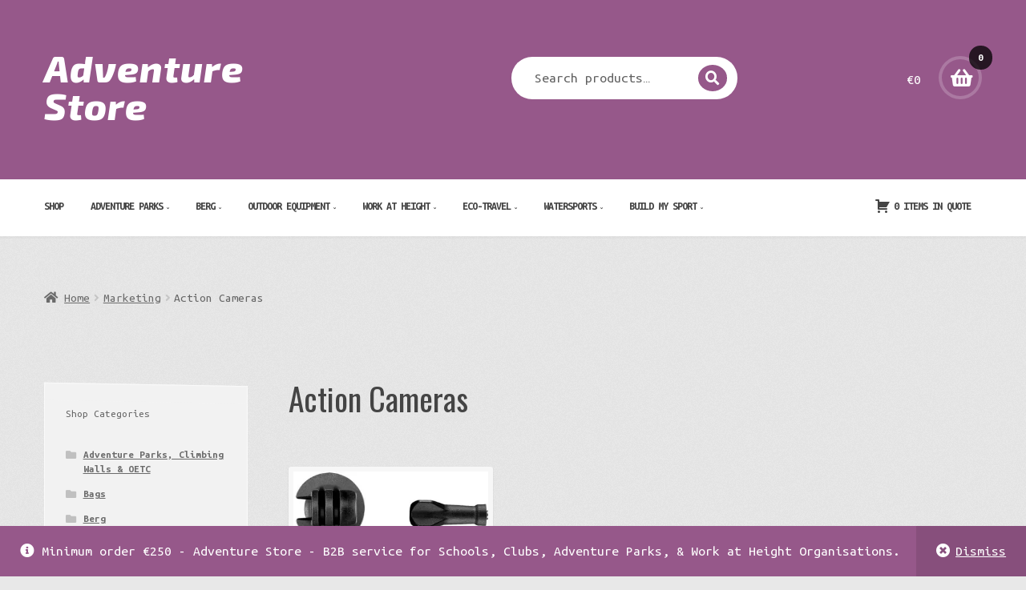

--- FILE ---
content_type: text/html; charset=UTF-8
request_url: https://adventurestore.ie/product-category/marketing/action-cameras/
body_size: 24953
content:
<!doctype html>
<html lang="en-GB">
<head>
<meta charset="UTF-8">
<meta name="viewport" content="width=device-width, initial-scale=1">
<link rel="profile" href="https://gmpg.org/xfn/11">
<link rel="pingback" href="https://adventurestore.ie/xmlrpc.php">

<meta name='robots' content='index, follow, max-image-preview:large, max-snippet:-1, max-video-preview:-1' />
<script>window._wca = window._wca || [];</script>

	<!-- This site is optimized with the Yoast SEO plugin v25.6 - https://yoast.com/wordpress/plugins/seo/ -->
	<title>Action Cameras &#8902; Adventure Store</title>
	<meta name="description" content="Action Cameras &#8902; Adventure Store" />
	<link rel="canonical" href="https://adventurestore.ie/product-category/marketing/action-cameras/" />
	<meta property="og:locale" content="en_GB" />
	<meta property="og:type" content="article" />
	<meta property="og:title" content="Action Cameras &#8902; Adventure Store" />
	<meta property="og:description" content="Action Cameras &#8902; Adventure Store" />
	<meta property="og:url" content="https://adventurestore.ie/product-category/marketing/action-cameras/" />
	<meta property="og:site_name" content="Adventure Store" />
	<meta property="og:image" content="https://i0.wp.com/adventurestore.ie/wp-content/uploads/2020/02/Adventure-Store-Logo-Socila-Media-Full-212.png?fit=212%2C212&ssl=1" />
	<meta property="og:image:width" content="212" />
	<meta property="og:image:height" content="212" />
	<meta property="og:image:type" content="image/png" />
	<meta name="twitter:card" content="summary_large_image" />
	<meta name="twitter:site" content="@AdventureStore3" />
	<script type="application/ld+json" class="yoast-schema-graph">{"@context":"https://schema.org","@graph":[{"@type":"CollectionPage","@id":"https://adventurestore.ie/product-category/marketing/action-cameras/","url":"https://adventurestore.ie/product-category/marketing/action-cameras/","name":"Action Cameras &#8902; Adventure Store","isPartOf":{"@id":"https://adventurestore.ie/#website"},"primaryImageOfPage":{"@id":"https://adventurestore.ie/product-category/marketing/action-cameras/#primaryimage"},"image":{"@id":"https://adventurestore.ie/product-category/marketing/action-cameras/#primaryimage"},"thumbnailUrl":"https://i0.wp.com/adventurestore.ie/wp-content/uploads/2020/02/Garmin-VIRB-X.jpg?fit=600%2C600&ssl=1","description":"Action Cameras &#8902; Adventure Store","breadcrumb":{"@id":"https://adventurestore.ie/product-category/marketing/action-cameras/#breadcrumb"},"inLanguage":"en-GB"},{"@type":"ImageObject","inLanguage":"en-GB","@id":"https://adventurestore.ie/product-category/marketing/action-cameras/#primaryimage","url":"https://i0.wp.com/adventurestore.ie/wp-content/uploads/2020/02/Garmin-VIRB-X.jpg?fit=600%2C600&ssl=1","contentUrl":"https://i0.wp.com/adventurestore.ie/wp-content/uploads/2020/02/Garmin-VIRB-X.jpg?fit=600%2C600&ssl=1","width":600,"height":600},{"@type":"BreadcrumbList","@id":"https://adventurestore.ie/product-category/marketing/action-cameras/#breadcrumb","itemListElement":[{"@type":"ListItem","position":1,"name":"Home","item":"https://adventurestore.ie/"},{"@type":"ListItem","position":2,"name":"Marketing","item":"https://adventurestore.ie/product-category/marketing/"},{"@type":"ListItem","position":3,"name":"Action Cameras"}]},{"@type":"WebSite","@id":"https://adventurestore.ie/#website","url":"https://adventurestore.ie/","name":"Adventure Store","description":"","publisher":{"@id":"https://adventurestore.ie/#organization"},"potentialAction":[{"@type":"SearchAction","target":{"@type":"EntryPoint","urlTemplate":"https://adventurestore.ie/?s={search_term_string}"},"query-input":{"@type":"PropertyValueSpecification","valueRequired":true,"valueName":"search_term_string"}}],"inLanguage":"en-GB"},{"@type":"Organization","@id":"https://adventurestore.ie/#organization","name":"Adventure Store","url":"https://adventurestore.ie/","logo":{"@type":"ImageObject","inLanguage":"en-GB","@id":"https://adventurestore.ie/#/schema/logo/image/","url":"https://adventurestore.ie/wp-content/uploads/2019/06/Adventure-Store-Logo-Square-Purple-75.png","contentUrl":"https://adventurestore.ie/wp-content/uploads/2019/06/Adventure-Store-Logo-Square-Purple-75.png","width":75,"height":75,"caption":"Adventure Store"},"image":{"@id":"https://adventurestore.ie/#/schema/logo/image/"},"sameAs":["https://www.facebook.com/adventurestoreireland/?modal=admin_todo_tour","https://x.com/AdventureStore3","https://www.instagram.com/adventurestore.ie/","https://www.linkedin.com/company/40885209/admin/","https://www.pinterest.ie/adventurestoreEU/","https://www.youtube.com/channel/UC1qNr-dcGf717Jc6W0xo6UQ?view_as=subscriber"]}]}</script>
	<!-- / Yoast SEO plugin. -->


<link rel='dns-prefetch' href='//js-eu1.hs-scripts.com' />
<link rel='dns-prefetch' href='//stats.wp.com' />
<link rel='dns-prefetch' href='//maxcdn.bootstrapcdn.com' />
<link rel='dns-prefetch' href='//fonts.googleapis.com' />
<link rel='dns-prefetch' href='//v0.wordpress.com' />
<link rel='preconnect' href='//i0.wp.com' />
<link rel="alternate" type="application/rss+xml" title="Adventure Store &raquo; Feed" href="https://adventurestore.ie/feed/" />
<link rel="alternate" type="application/rss+xml" title="Adventure Store &raquo; Comments Feed" href="https://adventurestore.ie/comments/feed/" />
<link rel="alternate" type="application/rss+xml" title="Adventure Store &raquo; Action Cameras Category Feed" href="https://adventurestore.ie/product-category/marketing/action-cameras/feed/" />
<script>
window._wpemojiSettings = {"baseUrl":"https:\/\/s.w.org\/images\/core\/emoji\/15.0.3\/72x72\/","ext":".png","svgUrl":"https:\/\/s.w.org\/images\/core\/emoji\/15.0.3\/svg\/","svgExt":".svg","source":{"concatemoji":"https:\/\/adventurestore.ie\/wp-includes\/js\/wp-emoji-release.min.js?ver=6.6.4"}};
/*! This file is auto-generated */
!function(i,n){var o,s,e;function c(e){try{var t={supportTests:e,timestamp:(new Date).valueOf()};sessionStorage.setItem(o,JSON.stringify(t))}catch(e){}}function p(e,t,n){e.clearRect(0,0,e.canvas.width,e.canvas.height),e.fillText(t,0,0);var t=new Uint32Array(e.getImageData(0,0,e.canvas.width,e.canvas.height).data),r=(e.clearRect(0,0,e.canvas.width,e.canvas.height),e.fillText(n,0,0),new Uint32Array(e.getImageData(0,0,e.canvas.width,e.canvas.height).data));return t.every(function(e,t){return e===r[t]})}function u(e,t,n){switch(t){case"flag":return n(e,"\ud83c\udff3\ufe0f\u200d\u26a7\ufe0f","\ud83c\udff3\ufe0f\u200b\u26a7\ufe0f")?!1:!n(e,"\ud83c\uddfa\ud83c\uddf3","\ud83c\uddfa\u200b\ud83c\uddf3")&&!n(e,"\ud83c\udff4\udb40\udc67\udb40\udc62\udb40\udc65\udb40\udc6e\udb40\udc67\udb40\udc7f","\ud83c\udff4\u200b\udb40\udc67\u200b\udb40\udc62\u200b\udb40\udc65\u200b\udb40\udc6e\u200b\udb40\udc67\u200b\udb40\udc7f");case"emoji":return!n(e,"\ud83d\udc26\u200d\u2b1b","\ud83d\udc26\u200b\u2b1b")}return!1}function f(e,t,n){var r="undefined"!=typeof WorkerGlobalScope&&self instanceof WorkerGlobalScope?new OffscreenCanvas(300,150):i.createElement("canvas"),a=r.getContext("2d",{willReadFrequently:!0}),o=(a.textBaseline="top",a.font="600 32px Arial",{});return e.forEach(function(e){o[e]=t(a,e,n)}),o}function t(e){var t=i.createElement("script");t.src=e,t.defer=!0,i.head.appendChild(t)}"undefined"!=typeof Promise&&(o="wpEmojiSettingsSupports",s=["flag","emoji"],n.supports={everything:!0,everythingExceptFlag:!0},e=new Promise(function(e){i.addEventListener("DOMContentLoaded",e,{once:!0})}),new Promise(function(t){var n=function(){try{var e=JSON.parse(sessionStorage.getItem(o));if("object"==typeof e&&"number"==typeof e.timestamp&&(new Date).valueOf()<e.timestamp+604800&&"object"==typeof e.supportTests)return e.supportTests}catch(e){}return null}();if(!n){if("undefined"!=typeof Worker&&"undefined"!=typeof OffscreenCanvas&&"undefined"!=typeof URL&&URL.createObjectURL&&"undefined"!=typeof Blob)try{var e="postMessage("+f.toString()+"("+[JSON.stringify(s),u.toString(),p.toString()].join(",")+"));",r=new Blob([e],{type:"text/javascript"}),a=new Worker(URL.createObjectURL(r),{name:"wpTestEmojiSupports"});return void(a.onmessage=function(e){c(n=e.data),a.terminate(),t(n)})}catch(e){}c(n=f(s,u,p))}t(n)}).then(function(e){for(var t in e)n.supports[t]=e[t],n.supports.everything=n.supports.everything&&n.supports[t],"flag"!==t&&(n.supports.everythingExceptFlag=n.supports.everythingExceptFlag&&n.supports[t]);n.supports.everythingExceptFlag=n.supports.everythingExceptFlag&&!n.supports.flag,n.DOMReady=!1,n.readyCallback=function(){n.DOMReady=!0}}).then(function(){return e}).then(function(){var e;n.supports.everything||(n.readyCallback(),(e=n.source||{}).concatemoji?t(e.concatemoji):e.wpemoji&&e.twemoji&&(t(e.twemoji),t(e.wpemoji)))}))}((window,document),window._wpemojiSettings);
</script>
<style id='wp-emoji-styles-inline-css'>

	img.wp-smiley, img.emoji {
		display: inline !important;
		border: none !important;
		box-shadow: none !important;
		height: 1em !important;
		width: 1em !important;
		margin: 0 0.07em !important;
		vertical-align: -0.1em !important;
		background: none !important;
		padding: 0 !important;
	}
</style>
<link rel='stylesheet' id='wp-block-library-css' href='https://adventurestore.ie/wp-includes/css/dist/block-library/style.min.css?ver=6.6.4' media='all' />
<style id='wp-block-library-theme-inline-css'>
.wp-block-audio :where(figcaption){color:#555;font-size:13px;text-align:center}.is-dark-theme .wp-block-audio :where(figcaption){color:#ffffffa6}.wp-block-audio{margin:0 0 1em}.wp-block-code{border:1px solid #ccc;border-radius:4px;font-family:Menlo,Consolas,monaco,monospace;padding:.8em 1em}.wp-block-embed :where(figcaption){color:#555;font-size:13px;text-align:center}.is-dark-theme .wp-block-embed :where(figcaption){color:#ffffffa6}.wp-block-embed{margin:0 0 1em}.blocks-gallery-caption{color:#555;font-size:13px;text-align:center}.is-dark-theme .blocks-gallery-caption{color:#ffffffa6}:root :where(.wp-block-image figcaption){color:#555;font-size:13px;text-align:center}.is-dark-theme :root :where(.wp-block-image figcaption){color:#ffffffa6}.wp-block-image{margin:0 0 1em}.wp-block-pullquote{border-bottom:4px solid;border-top:4px solid;color:currentColor;margin-bottom:1.75em}.wp-block-pullquote cite,.wp-block-pullquote footer,.wp-block-pullquote__citation{color:currentColor;font-size:.8125em;font-style:normal;text-transform:uppercase}.wp-block-quote{border-left:.25em solid;margin:0 0 1.75em;padding-left:1em}.wp-block-quote cite,.wp-block-quote footer{color:currentColor;font-size:.8125em;font-style:normal;position:relative}.wp-block-quote.has-text-align-right{border-left:none;border-right:.25em solid;padding-left:0;padding-right:1em}.wp-block-quote.has-text-align-center{border:none;padding-left:0}.wp-block-quote.is-large,.wp-block-quote.is-style-large,.wp-block-quote.is-style-plain{border:none}.wp-block-search .wp-block-search__label{font-weight:700}.wp-block-search__button{border:1px solid #ccc;padding:.375em .625em}:where(.wp-block-group.has-background){padding:1.25em 2.375em}.wp-block-separator.has-css-opacity{opacity:.4}.wp-block-separator{border:none;border-bottom:2px solid;margin-left:auto;margin-right:auto}.wp-block-separator.has-alpha-channel-opacity{opacity:1}.wp-block-separator:not(.is-style-wide):not(.is-style-dots){width:100px}.wp-block-separator.has-background:not(.is-style-dots){border-bottom:none;height:1px}.wp-block-separator.has-background:not(.is-style-wide):not(.is-style-dots){height:2px}.wp-block-table{margin:0 0 1em}.wp-block-table td,.wp-block-table th{word-break:normal}.wp-block-table :where(figcaption){color:#555;font-size:13px;text-align:center}.is-dark-theme .wp-block-table :where(figcaption){color:#ffffffa6}.wp-block-video :where(figcaption){color:#555;font-size:13px;text-align:center}.is-dark-theme .wp-block-video :where(figcaption){color:#ffffffa6}.wp-block-video{margin:0 0 1em}:root :where(.wp-block-template-part.has-background){margin-bottom:0;margin-top:0;padding:1.25em 2.375em}
</style>
<link rel='stylesheet' id='mediaelement-css' href='https://adventurestore.ie/wp-includes/js/mediaelement/mediaelementplayer-legacy.min.css?ver=4.2.17' media='all' />
<link rel='stylesheet' id='wp-mediaelement-css' href='https://adventurestore.ie/wp-includes/js/mediaelement/wp-mediaelement.min.css?ver=6.6.4' media='all' />
<style id='jetpack-sharing-buttons-style-inline-css'>
.jetpack-sharing-buttons__services-list{display:flex;flex-direction:row;flex-wrap:wrap;gap:0;list-style-type:none;margin:5px;padding:0}.jetpack-sharing-buttons__services-list.has-small-icon-size{font-size:12px}.jetpack-sharing-buttons__services-list.has-normal-icon-size{font-size:16px}.jetpack-sharing-buttons__services-list.has-large-icon-size{font-size:24px}.jetpack-sharing-buttons__services-list.has-huge-icon-size{font-size:36px}@media print{.jetpack-sharing-buttons__services-list{display:none!important}}.editor-styles-wrapper .wp-block-jetpack-sharing-buttons{gap:0;padding-inline-start:0}ul.jetpack-sharing-buttons__services-list.has-background{padding:1.25em 2.375em}
</style>
<link rel='stylesheet' id='storefront-gutenberg-blocks-css' href='https://adventurestore.ie/wp-content/themes/storefront/assets/css/base/gutenberg-blocks.css?ver=4.6.0' media='all' />
<style id='storefront-gutenberg-blocks-inline-css'>

				.wp-block-button__link:not(.has-text-color) {
					color: #ffffff;
				}

				.wp-block-button__link:not(.has-text-color):hover,
				.wp-block-button__link:not(.has-text-color):focus,
				.wp-block-button__link:not(.has-text-color):active {
					color: #ffffff;
				}

				.wp-block-button__link:not(.has-background) {
					background-color: #232c3a;
				}

				.wp-block-button__link:not(.has-background):hover,
				.wp-block-button__link:not(.has-background):focus,
				.wp-block-button__link:not(.has-background):active {
					border-color: #0a1321;
					background-color: #0a1321;
				}

				.wc-block-grid__products .wc-block-grid__product .wp-block-button__link {
					background-color: #232c3a;
					border-color: #232c3a;
					color: #ffffff;
				}

				.wp-block-quote footer,
				.wp-block-quote cite,
				.wp-block-quote__citation {
					color: #666666;
				}

				.wp-block-pullquote cite,
				.wp-block-pullquote footer,
				.wp-block-pullquote__citation {
					color: #666666;
				}

				.wp-block-image figcaption {
					color: #666666;
				}

				.wp-block-separator.is-style-dots::before {
					color: #444444;
				}

				.wp-block-file a.wp-block-file__button {
					color: #ffffff;
					background-color: #232c3a;
					border-color: #232c3a;
				}

				.wp-block-file a.wp-block-file__button:hover,
				.wp-block-file a.wp-block-file__button:focus,
				.wp-block-file a.wp-block-file__button:active {
					color: #ffffff;
					background-color: #0a1321;
				}

				.wp-block-code,
				.wp-block-preformatted pre {
					color: #666666;
				}

				.wp-block-table:not( .has-background ):not( .is-style-stripes ) tbody tr:nth-child(2n) td {
					background-color: #e6e6e6;
				}

				.wp-block-cover .wp-block-cover__inner-container h1:not(.has-text-color),
				.wp-block-cover .wp-block-cover__inner-container h2:not(.has-text-color),
				.wp-block-cover .wp-block-cover__inner-container h3:not(.has-text-color),
				.wp-block-cover .wp-block-cover__inner-container h4:not(.has-text-color),
				.wp-block-cover .wp-block-cover__inner-container h5:not(.has-text-color),
				.wp-block-cover .wp-block-cover__inner-container h6:not(.has-text-color) {
					color: #000000;
				}

				.wc-block-components-price-slider__range-input-progress,
				.rtl .wc-block-components-price-slider__range-input-progress {
					--range-color: #96588a;
				}

				/* Target only IE11 */
				@media all and (-ms-high-contrast: none), (-ms-high-contrast: active) {
					.wc-block-components-price-slider__range-input-progress {
						background: #96588a;
					}
				}

				.wc-block-components-button:not(.is-link) {
					background-color: #96588a;
					color: #ffffff;
				}

				.wc-block-components-button:not(.is-link):hover,
				.wc-block-components-button:not(.is-link):focus,
				.wc-block-components-button:not(.is-link):active {
					background-color: #7d3f71;
					color: #ffffff;
				}

				.wc-block-components-button:not(.is-link):disabled {
					background-color: #96588a;
					color: #ffffff;
				}

				.wc-block-cart__submit-container {
					background-color: #e8e8e8;
				}

				.wc-block-cart__submit-container::before {
					color: rgba(197,197,197,0.5);
				}

				.wc-block-components-order-summary-item__quantity {
					background-color: #e8e8e8;
					border-color: #666666;
					box-shadow: 0 0 0 2px #e8e8e8;
					color: #666666;
				}
			
</style>
<style id='classic-theme-styles-inline-css'>
/*! This file is auto-generated */
.wp-block-button__link{color:#fff;background-color:#32373c;border-radius:9999px;box-shadow:none;text-decoration:none;padding:calc(.667em + 2px) calc(1.333em + 2px);font-size:1.125em}.wp-block-file__button{background:#32373c;color:#fff;text-decoration:none}
</style>
<style id='global-styles-inline-css'>
:root{--wp--preset--aspect-ratio--square: 1;--wp--preset--aspect-ratio--4-3: 4/3;--wp--preset--aspect-ratio--3-4: 3/4;--wp--preset--aspect-ratio--3-2: 3/2;--wp--preset--aspect-ratio--2-3: 2/3;--wp--preset--aspect-ratio--16-9: 16/9;--wp--preset--aspect-ratio--9-16: 9/16;--wp--preset--color--black: #000000;--wp--preset--color--cyan-bluish-gray: #abb8c3;--wp--preset--color--white: #ffffff;--wp--preset--color--pale-pink: #f78da7;--wp--preset--color--vivid-red: #cf2e2e;--wp--preset--color--luminous-vivid-orange: #ff6900;--wp--preset--color--luminous-vivid-amber: #fcb900;--wp--preset--color--light-green-cyan: #7bdcb5;--wp--preset--color--vivid-green-cyan: #00d084;--wp--preset--color--pale-cyan-blue: #8ed1fc;--wp--preset--color--vivid-cyan-blue: #0693e3;--wp--preset--color--vivid-purple: #9b51e0;--wp--preset--gradient--vivid-cyan-blue-to-vivid-purple: linear-gradient(135deg,rgba(6,147,227,1) 0%,rgb(155,81,224) 100%);--wp--preset--gradient--light-green-cyan-to-vivid-green-cyan: linear-gradient(135deg,rgb(122,220,180) 0%,rgb(0,208,130) 100%);--wp--preset--gradient--luminous-vivid-amber-to-luminous-vivid-orange: linear-gradient(135deg,rgba(252,185,0,1) 0%,rgba(255,105,0,1) 100%);--wp--preset--gradient--luminous-vivid-orange-to-vivid-red: linear-gradient(135deg,rgba(255,105,0,1) 0%,rgb(207,46,46) 100%);--wp--preset--gradient--very-light-gray-to-cyan-bluish-gray: linear-gradient(135deg,rgb(238,238,238) 0%,rgb(169,184,195) 100%);--wp--preset--gradient--cool-to-warm-spectrum: linear-gradient(135deg,rgb(74,234,220) 0%,rgb(151,120,209) 20%,rgb(207,42,186) 40%,rgb(238,44,130) 60%,rgb(251,105,98) 80%,rgb(254,248,76) 100%);--wp--preset--gradient--blush-light-purple: linear-gradient(135deg,rgb(255,206,236) 0%,rgb(152,150,240) 100%);--wp--preset--gradient--blush-bordeaux: linear-gradient(135deg,rgb(254,205,165) 0%,rgb(254,45,45) 50%,rgb(107,0,62) 100%);--wp--preset--gradient--luminous-dusk: linear-gradient(135deg,rgb(255,203,112) 0%,rgb(199,81,192) 50%,rgb(65,88,208) 100%);--wp--preset--gradient--pale-ocean: linear-gradient(135deg,rgb(255,245,203) 0%,rgb(182,227,212) 50%,rgb(51,167,181) 100%);--wp--preset--gradient--electric-grass: linear-gradient(135deg,rgb(202,248,128) 0%,rgb(113,206,126) 100%);--wp--preset--gradient--midnight: linear-gradient(135deg,rgb(2,3,129) 0%,rgb(40,116,252) 100%);--wp--preset--font-size--small: 14px;--wp--preset--font-size--medium: 23px;--wp--preset--font-size--large: 26px;--wp--preset--font-size--x-large: 42px;--wp--preset--font-size--normal: 16px;--wp--preset--font-size--huge: 37px;--wp--preset--spacing--20: 0.44rem;--wp--preset--spacing--30: 0.67rem;--wp--preset--spacing--40: 1rem;--wp--preset--spacing--50: 1.5rem;--wp--preset--spacing--60: 2.25rem;--wp--preset--spacing--70: 3.38rem;--wp--preset--spacing--80: 5.06rem;--wp--preset--shadow--natural: 6px 6px 9px rgba(0, 0, 0, 0.2);--wp--preset--shadow--deep: 12px 12px 50px rgba(0, 0, 0, 0.4);--wp--preset--shadow--sharp: 6px 6px 0px rgba(0, 0, 0, 0.2);--wp--preset--shadow--outlined: 6px 6px 0px -3px rgba(255, 255, 255, 1), 6px 6px rgba(0, 0, 0, 1);--wp--preset--shadow--crisp: 6px 6px 0px rgba(0, 0, 0, 1);}:root :where(.is-layout-flow) > :first-child{margin-block-start: 0;}:root :where(.is-layout-flow) > :last-child{margin-block-end: 0;}:root :where(.is-layout-flow) > *{margin-block-start: 24px;margin-block-end: 0;}:root :where(.is-layout-constrained) > :first-child{margin-block-start: 0;}:root :where(.is-layout-constrained) > :last-child{margin-block-end: 0;}:root :where(.is-layout-constrained) > *{margin-block-start: 24px;margin-block-end: 0;}:root :where(.is-layout-flex){gap: 24px;}:root :where(.is-layout-grid){gap: 24px;}body .is-layout-flex{display: flex;}.is-layout-flex{flex-wrap: wrap;align-items: center;}.is-layout-flex > :is(*, div){margin: 0;}body .is-layout-grid{display: grid;}.is-layout-grid > :is(*, div){margin: 0;}.has-black-color{color: var(--wp--preset--color--black) !important;}.has-cyan-bluish-gray-color{color: var(--wp--preset--color--cyan-bluish-gray) !important;}.has-white-color{color: var(--wp--preset--color--white) !important;}.has-pale-pink-color{color: var(--wp--preset--color--pale-pink) !important;}.has-vivid-red-color{color: var(--wp--preset--color--vivid-red) !important;}.has-luminous-vivid-orange-color{color: var(--wp--preset--color--luminous-vivid-orange) !important;}.has-luminous-vivid-amber-color{color: var(--wp--preset--color--luminous-vivid-amber) !important;}.has-light-green-cyan-color{color: var(--wp--preset--color--light-green-cyan) !important;}.has-vivid-green-cyan-color{color: var(--wp--preset--color--vivid-green-cyan) !important;}.has-pale-cyan-blue-color{color: var(--wp--preset--color--pale-cyan-blue) !important;}.has-vivid-cyan-blue-color{color: var(--wp--preset--color--vivid-cyan-blue) !important;}.has-vivid-purple-color{color: var(--wp--preset--color--vivid-purple) !important;}.has-black-background-color{background-color: var(--wp--preset--color--black) !important;}.has-cyan-bluish-gray-background-color{background-color: var(--wp--preset--color--cyan-bluish-gray) !important;}.has-white-background-color{background-color: var(--wp--preset--color--white) !important;}.has-pale-pink-background-color{background-color: var(--wp--preset--color--pale-pink) !important;}.has-vivid-red-background-color{background-color: var(--wp--preset--color--vivid-red) !important;}.has-luminous-vivid-orange-background-color{background-color: var(--wp--preset--color--luminous-vivid-orange) !important;}.has-luminous-vivid-amber-background-color{background-color: var(--wp--preset--color--luminous-vivid-amber) !important;}.has-light-green-cyan-background-color{background-color: var(--wp--preset--color--light-green-cyan) !important;}.has-vivid-green-cyan-background-color{background-color: var(--wp--preset--color--vivid-green-cyan) !important;}.has-pale-cyan-blue-background-color{background-color: var(--wp--preset--color--pale-cyan-blue) !important;}.has-vivid-cyan-blue-background-color{background-color: var(--wp--preset--color--vivid-cyan-blue) !important;}.has-vivid-purple-background-color{background-color: var(--wp--preset--color--vivid-purple) !important;}.has-black-border-color{border-color: var(--wp--preset--color--black) !important;}.has-cyan-bluish-gray-border-color{border-color: var(--wp--preset--color--cyan-bluish-gray) !important;}.has-white-border-color{border-color: var(--wp--preset--color--white) !important;}.has-pale-pink-border-color{border-color: var(--wp--preset--color--pale-pink) !important;}.has-vivid-red-border-color{border-color: var(--wp--preset--color--vivid-red) !important;}.has-luminous-vivid-orange-border-color{border-color: var(--wp--preset--color--luminous-vivid-orange) !important;}.has-luminous-vivid-amber-border-color{border-color: var(--wp--preset--color--luminous-vivid-amber) !important;}.has-light-green-cyan-border-color{border-color: var(--wp--preset--color--light-green-cyan) !important;}.has-vivid-green-cyan-border-color{border-color: var(--wp--preset--color--vivid-green-cyan) !important;}.has-pale-cyan-blue-border-color{border-color: var(--wp--preset--color--pale-cyan-blue) !important;}.has-vivid-cyan-blue-border-color{border-color: var(--wp--preset--color--vivid-cyan-blue) !important;}.has-vivid-purple-border-color{border-color: var(--wp--preset--color--vivid-purple) !important;}.has-vivid-cyan-blue-to-vivid-purple-gradient-background{background: var(--wp--preset--gradient--vivid-cyan-blue-to-vivid-purple) !important;}.has-light-green-cyan-to-vivid-green-cyan-gradient-background{background: var(--wp--preset--gradient--light-green-cyan-to-vivid-green-cyan) !important;}.has-luminous-vivid-amber-to-luminous-vivid-orange-gradient-background{background: var(--wp--preset--gradient--luminous-vivid-amber-to-luminous-vivid-orange) !important;}.has-luminous-vivid-orange-to-vivid-red-gradient-background{background: var(--wp--preset--gradient--luminous-vivid-orange-to-vivid-red) !important;}.has-very-light-gray-to-cyan-bluish-gray-gradient-background{background: var(--wp--preset--gradient--very-light-gray-to-cyan-bluish-gray) !important;}.has-cool-to-warm-spectrum-gradient-background{background: var(--wp--preset--gradient--cool-to-warm-spectrum) !important;}.has-blush-light-purple-gradient-background{background: var(--wp--preset--gradient--blush-light-purple) !important;}.has-blush-bordeaux-gradient-background{background: var(--wp--preset--gradient--blush-bordeaux) !important;}.has-luminous-dusk-gradient-background{background: var(--wp--preset--gradient--luminous-dusk) !important;}.has-pale-ocean-gradient-background{background: var(--wp--preset--gradient--pale-ocean) !important;}.has-electric-grass-gradient-background{background: var(--wp--preset--gradient--electric-grass) !important;}.has-midnight-gradient-background{background: var(--wp--preset--gradient--midnight) !important;}.has-small-font-size{font-size: var(--wp--preset--font-size--small) !important;}.has-medium-font-size{font-size: var(--wp--preset--font-size--medium) !important;}.has-large-font-size{font-size: var(--wp--preset--font-size--large) !important;}.has-x-large-font-size{font-size: var(--wp--preset--font-size--x-large) !important;}
:root :where(.wp-block-pullquote){font-size: 1.5em;line-height: 1.6;}
</style>
<link rel='stylesheet' id='afrfq-front-css' href='https://adventurestore.ie/wp-content/plugins/woocommerce-request-a-quote/assets/css/afrfq_front.css?ver=1.1' media='all' />
<link rel='stylesheet' id='afrfq-font-awesom-css' href='https://maxcdn.bootstrapcdn.com/font-awesome/4.5.0/css/font-awesome.css?ver=4.5.0' media='all' />
<link rel='stylesheet' id='dashicons-css' href='https://adventurestore.ie/wp-includes/css/dashicons.min.css?ver=6.6.4' media='all' />
<style id='woocommerce-inline-inline-css'>
.woocommerce form .form-row .required { visibility: visible; }
</style>
<link rel='stylesheet' id='brands-styles-css' href='https://adventurestore.ie/wp-content/plugins/woocommerce/assets/css/brands.css?ver=9.8.6' media='all' />
<link rel='stylesheet' id='storefront-style-css' href='https://adventurestore.ie/wp-content/themes/storefront/style.css?ver=6.6.4' media='all' />
<style id='storefront-style-inline-css'>

			.main-navigation ul li a,
			.site-title a,
			ul.menu li a,
			.site-branding h1 a,
			button.menu-toggle,
			button.menu-toggle:hover,
			.handheld-navigation .dropdown-toggle {
				color: #ffffff;
			}

			button.menu-toggle,
			button.menu-toggle:hover {
				border-color: #ffffff;
			}

			.main-navigation ul li a:hover,
			.main-navigation ul li:hover > a,
			.site-title a:hover,
			.site-header ul.menu li.current-menu-item > a {
				color: #ffffff;
			}

			table:not( .has-background ) th {
				background-color: #e1e1e1;
			}

			table:not( .has-background ) tbody td {
				background-color: #e6e6e6;
			}

			table:not( .has-background ) tbody tr:nth-child(2n) td,
			fieldset,
			fieldset legend {
				background-color: #e4e4e4;
			}

			.site-header,
			.secondary-navigation ul ul,
			.main-navigation ul.menu > li.menu-item-has-children:after,
			.secondary-navigation ul.menu ul,
			.storefront-handheld-footer-bar,
			.storefront-handheld-footer-bar ul li > a,
			.storefront-handheld-footer-bar ul li.search .site-search,
			button.menu-toggle,
			button.menu-toggle:hover {
				background-color: #96588a;
			}

			p.site-description,
			.site-header,
			.storefront-handheld-footer-bar {
				color: #ffffff;
			}

			button.menu-toggle:after,
			button.menu-toggle:before,
			button.menu-toggle span:before {
				background-color: #ffffff;
			}

			h1, h2, h3, h4, h5, h6, .wc-block-grid__product-title {
				color: #444444;
			}

			.widget h1 {
				border-bottom-color: #444444;
			}

			body,
			.secondary-navigation a {
				color: #666666;
			}

			.widget-area .widget a,
			.hentry .entry-header .posted-on a,
			.hentry .entry-header .post-author a,
			.hentry .entry-header .post-comments a,
			.hentry .entry-header .byline a {
				color: #6b6b6b;
			}

			a {
				color: #96588a;
			}

			a:focus,
			button:focus,
			.button.alt:focus,
			input:focus,
			textarea:focus,
			input[type="button"]:focus,
			input[type="reset"]:focus,
			input[type="submit"]:focus,
			input[type="email"]:focus,
			input[type="tel"]:focus,
			input[type="url"]:focus,
			input[type="password"]:focus,
			input[type="search"]:focus {
				outline-color: #96588a;
			}

			button, input[type="button"], input[type="reset"], input[type="submit"], .button, .widget a.button {
				background-color: #232c3a;
				border-color: #232c3a;
				color: #ffffff;
			}

			button:hover, input[type="button"]:hover, input[type="reset"]:hover, input[type="submit"]:hover, .button:hover, .widget a.button:hover {
				background-color: #0a1321;
				border-color: #0a1321;
				color: #ffffff;
			}

			button.alt, input[type="button"].alt, input[type="reset"].alt, input[type="submit"].alt, .button.alt, .widget-area .widget a.button.alt {
				background-color: #96588a;
				border-color: #96588a;
				color: #ffffff;
			}

			button.alt:hover, input[type="button"].alt:hover, input[type="reset"].alt:hover, input[type="submit"].alt:hover, .button.alt:hover, .widget-area .widget a.button.alt:hover {
				background-color: #7d3f71;
				border-color: #7d3f71;
				color: #ffffff;
			}

			.pagination .page-numbers li .page-numbers.current {
				background-color: #cfcfcf;
				color: #5c5c5c;
			}

			#comments .comment-list .comment-content .comment-text {
				background-color: #e1e1e1;
			}

			.site-footer {
				background-color: #ffffff;
				color: #96588a;
			}

			.site-footer a:not(.button):not(.components-button) {
				color: #96588a;
			}

			.site-footer .storefront-handheld-footer-bar a:not(.button):not(.components-button) {
				color: #ffffff;
			}

			.site-footer h1, .site-footer h2, .site-footer h3, .site-footer h4, .site-footer h5, .site-footer h6, .site-footer .widget .widget-title, .site-footer .widget .widgettitle {
				color: #ffffff;
			}

			.page-template-template-homepage.has-post-thumbnail .type-page.has-post-thumbnail .entry-title {
				color: #000000;
			}

			.page-template-template-homepage.has-post-thumbnail .type-page.has-post-thumbnail .entry-content {
				color: #000000;
			}

			@media screen and ( min-width: 768px ) {
				.secondary-navigation ul.menu a:hover {
					color: #ffffff;
				}

				.secondary-navigation ul.menu a {
					color: #ffffff;
				}

				.main-navigation ul.menu ul.sub-menu,
				.main-navigation ul.nav-menu ul.children {
					background-color: #87497b;
				}

				.site-header {
					border-bottom-color: #87497b;
				}
			}

				.sp-fixed-width .site {
					background-color:#ffffff;
				}
			

				.checkout-slides .sp-checkout-control-nav li a:after {
					background-color:#e8e8e8;
					border: 4px solid #c0c0c0;
				}

				.checkout-slides .sp-checkout-control-nav li:nth-child(2) a.flex-active:after {
					border: 4px solid #c0c0c0;
				}

				.checkout-slides .sp-checkout-control-nav li a:before,
				.checkout-slides .sp-checkout-control-nav li:nth-child(2) a.flex-active:before  {
					background-color:#c0c0c0;
				}

				.checkout-slides .sp-checkout-control-nav li:nth-child(2) a:before {
					background-color:#d4d4d4;
				}

				.checkout-slides .sp-checkout-control-nav li:nth-child(2) a:after {
					border: 4px solid #d4d4d4;
				}
			
</style>
<link rel='stylesheet' id='storefront-icons-css' href='https://adventurestore.ie/wp-content/themes/storefront/assets/css/base/icons.css?ver=4.6.0' media='all' />
<link rel='stylesheet' id='storefront-fonts-css' href='https://fonts.googleapis.com/css?family=Source+Sans+Pro%3A400%2C300%2C300italic%2C400italic%2C600%2C700%2C900&#038;subset=latin%2Clatin-ext&#038;ver=4.6.0' media='all' />
<link rel='stylesheet' id='storefront-jetpack-widgets-css' href='https://adventurestore.ie/wp-content/themes/storefront/assets/css/jetpack/widgets.css?ver=4.6.0' media='all' />
<link rel='stylesheet' id='storefront-woocommerce-style-css' href='https://adventurestore.ie/wp-content/themes/storefront/assets/css/woocommerce/woocommerce.css?ver=4.6.0' media='all' />
<style id='storefront-woocommerce-style-inline-css'>
@font-face {
				font-family: star;
				src: url(https://adventurestore.ie/wp-content/plugins/woocommerce/assets/fonts/star.eot);
				src:
					url(https://adventurestore.ie/wp-content/plugins/woocommerce/assets/fonts/star.eot?#iefix) format("embedded-opentype"),
					url(https://adventurestore.ie/wp-content/plugins/woocommerce/assets/fonts/star.woff) format("woff"),
					url(https://adventurestore.ie/wp-content/plugins/woocommerce/assets/fonts/star.ttf) format("truetype"),
					url(https://adventurestore.ie/wp-content/plugins/woocommerce/assets/fonts/star.svg#star) format("svg");
				font-weight: 400;
				font-style: normal;
			}
			@font-face {
				font-family: WooCommerce;
				src: url(https://adventurestore.ie/wp-content/plugins/woocommerce/assets/fonts/WooCommerce.eot);
				src:
					url(https://adventurestore.ie/wp-content/plugins/woocommerce/assets/fonts/WooCommerce.eot?#iefix) format("embedded-opentype"),
					url(https://adventurestore.ie/wp-content/plugins/woocommerce/assets/fonts/WooCommerce.woff) format("woff"),
					url(https://adventurestore.ie/wp-content/plugins/woocommerce/assets/fonts/WooCommerce.ttf) format("truetype"),
					url(https://adventurestore.ie/wp-content/plugins/woocommerce/assets/fonts/WooCommerce.svg#WooCommerce) format("svg");
				font-weight: 400;
				font-style: normal;
			}

			a.cart-contents,
			.site-header-cart .widget_shopping_cart a {
				color: #ffffff;
			}

			a.cart-contents:hover,
			.site-header-cart .widget_shopping_cart a:hover,
			.site-header-cart:hover > li > a {
				color: #ffffff;
			}

			table.cart td.product-remove,
			table.cart td.actions {
				border-top-color: #e8e8e8;
			}

			.storefront-handheld-footer-bar ul li.cart .count {
				background-color: #ffffff;
				color: #96588a;
				border-color: #96588a;
			}

			.woocommerce-tabs ul.tabs li.active a,
			ul.products li.product .price,
			.onsale,
			.wc-block-grid__product-onsale,
			.widget_search form:before,
			.widget_product_search form:before {
				color: #666666;
			}

			.woocommerce-breadcrumb a,
			a.woocommerce-review-link,
			.product_meta a {
				color: #6b6b6b;
			}

			.wc-block-grid__product-onsale,
			.onsale {
				border-color: #666666;
			}

			.star-rating span:before,
			.quantity .plus, .quantity .minus,
			p.stars a:hover:after,
			p.stars a:after,
			.star-rating span:before,
			#payment .payment_methods li input[type=radio]:first-child:checked+label:before {
				color: #96588a;
			}

			.widget_price_filter .ui-slider .ui-slider-range,
			.widget_price_filter .ui-slider .ui-slider-handle {
				background-color: #96588a;
			}

			.order_details {
				background-color: #e1e1e1;
			}

			.order_details > li {
				border-bottom: 1px dotted #cccccc;
			}

			.order_details:before,
			.order_details:after {
				background: -webkit-linear-gradient(transparent 0,transparent 0),-webkit-linear-gradient(135deg,#e1e1e1 33.33%,transparent 33.33%),-webkit-linear-gradient(45deg,#e1e1e1 33.33%,transparent 33.33%)
			}

			#order_review {
				background-color: #e8e8e8;
			}

			#payment .payment_methods > li .payment_box,
			#payment .place-order {
				background-color: #e3e3e3;
			}

			#payment .payment_methods > li:not(.woocommerce-notice) {
				background-color: #dedede;
			}

			#payment .payment_methods > li:not(.woocommerce-notice):hover {
				background-color: #d9d9d9;
			}

			.woocommerce-pagination .page-numbers li .page-numbers.current {
				background-color: #cfcfcf;
				color: #5c5c5c;
			}

			.wc-block-grid__product-onsale,
			.onsale,
			.woocommerce-pagination .page-numbers li .page-numbers:not(.current) {
				color: #666666;
			}

			p.stars a:before,
			p.stars a:hover~a:before,
			p.stars.selected a.active~a:before {
				color: #666666;
			}

			p.stars.selected a.active:before,
			p.stars:hover a:before,
			p.stars.selected a:not(.active):before,
			p.stars.selected a.active:before {
				color: #96588a;
			}

			.single-product div.product .woocommerce-product-gallery .woocommerce-product-gallery__trigger {
				background-color: #232c3a;
				color: #ffffff;
			}

			.single-product div.product .woocommerce-product-gallery .woocommerce-product-gallery__trigger:hover {
				background-color: #0a1321;
				border-color: #0a1321;
				color: #ffffff;
			}

			.button.added_to_cart:focus,
			.button.wc-forward:focus {
				outline-color: #96588a;
			}

			.added_to_cart,
			.site-header-cart .widget_shopping_cart a.button,
			.wc-block-grid__products .wc-block-grid__product .wp-block-button__link {
				background-color: #232c3a;
				border-color: #232c3a;
				color: #ffffff;
			}

			.added_to_cart:hover,
			.site-header-cart .widget_shopping_cart a.button:hover,
			.wc-block-grid__products .wc-block-grid__product .wp-block-button__link:hover {
				background-color: #0a1321;
				border-color: #0a1321;
				color: #ffffff;
			}

			.added_to_cart.alt, .added_to_cart, .widget a.button.checkout {
				background-color: #96588a;
				border-color: #96588a;
				color: #ffffff;
			}

			.added_to_cart.alt:hover, .added_to_cart:hover, .widget a.button.checkout:hover {
				background-color: #7d3f71;
				border-color: #7d3f71;
				color: #ffffff;
			}

			.button.loading {
				color: #232c3a;
			}

			.button.loading:hover {
				background-color: #232c3a;
			}

			.button.loading:after {
				color: #ffffff;
			}

			@media screen and ( min-width: 768px ) {
				.site-header-cart .widget_shopping_cart,
				.site-header .product_list_widget li .quantity {
					color: #ffffff;
				}

				.site-header-cart .widget_shopping_cart .buttons,
				.site-header-cart .widget_shopping_cart .total {
					background-color: #8c4e80;
				}

				.site-header-cart .widget_shopping_cart {
					background-color: #87497b;
				}
			}
				.storefront-product-pagination a {
					color: #666666;
					background-color: #e8e8e8;
				}
				.storefront-sticky-add-to-cart {
					color: #666666;
					background-color: #e8e8e8;
				}

				.storefront-sticky-add-to-cart a:not(.button) {
					color: #ffffff;
				}

			@media screen and (max-width: 768px) {
				.main-navigation div.menu,
				.main-navigation .handheld-navigation {
					background-color: #ffffff !important;
				}
			}
		

				.woocommerce-message {
					background-color: #0f834d !important;
					color: #ffffff !important;
				}

				.woocommerce-message a,
				.woocommerce-message a:hover,
				.woocommerce-message .button,
				.woocommerce-message .button:hover {
					color: #ffffff !important;
				}

				.woocommerce-info {
					background-color: #3D9CD2 !important;
					color: #ffffff !important;
				}

				.woocommerce-info a,
				.woocommerce-info a:hover,
				.woocommerce-info .button,
				.woocommerce-info .button:hover {
					color: #ffffff !important;
				}

				.woocommerce-error {
					background-color: #e2401c !important;
					color: #ffffff !important;
				}

				.woocommerce-error a,
				.woocommerce-error a:hover,
				.woocommerce-error .button,
				.woocommerce-error .button:hover {
					color: #ffffff !important;
				}

			

				.star-rating span:before,
				.star-rating:before {
					color: #FFA200 !important;
				}

				.star-rating:before {
					opacity: 0.25 !important;
				}
			
</style>
<link rel='stylesheet' id='storefront-child-style-css' href='https://adventurestore.ie/wp-content/themes/proshop/style.css?ver=2.0.16' media='all' />
<style id='storefront-child-style-inline-css'>

			.p-primary-navigation,
			.main-navigation ul.menu ul,
			.sticky-wrapper,
			.sd-sticky-navigation,
			.sd-sticky-navigation:before,
			.sd-sticky-navigation:after,
			.main-navigation ul.nav-menu ul {
				background-color: #ffffff !important;
			}

			.main-navigation ul.nav-menu .smm-active ul {
				background-color: transparent !important;
			}

			.main-navigation ul li a,
			.main-navigation ul li a:hover,
			.main-navigation ul li:hover > a {
				color: #444444;
			}

			.site-title a:hover,
			a.cart-contents:hover,
			.site-header-cart .widget_shopping_cart a:hover,
			.site-header-cart:hover > li > a {
				color: #ffffff;
			}

			.main-navigation ul li.smm-active li ul.products li.product h3,
			.main-navigation ul li.smm-active li ul.products li.product h2,
			.main-navigation ul li.smm-active li ul.products li.product woocommerce-loop-product__title,
			.main-navigation ul li.smm-active li a,
			.main-navigation ul li.smm-active .widget h3.widget-title,
			.main-navigation ul li.smm-active li:hover a {
				color: #444444 !important;
			}

			.main-navigation li.current-menu-item > a,
			.main-navigation ul li a:hover {
				color: #767676 !important;
			}

			ul.products li.product.product-category h3,
			ul.products li.product.product-category h2,
			ul.products li.product.product-category .woocommerce-loop-product__title {
				background-color: #96588a;
			}

			ul.products li.product.product-category:hover h3,
			ul.products li.product.product-category:hover h2,
			ul.products li.product.product-category:hover .woocommerce-loop-product__title {
				background-color: #87497b;
			}

			ul.products li.product.product-category h3,
			ul.products li.product.product-category h3 mark,
			ul.products li.product.product-category h2,
			ul.products li.product.product-category h2 mark,
			ul.products li.product.product-category .woocommerce-loop-product__title,
			ul.products li.product.product-category .woocommerce-loop-product__title mark {
				color: #ffffff;
			}

			.storefront-product-section .section-title span,
			.storefront-product-section .section-title span:before,
			.storefront-product-section .section-title span:after,
			#respond {
				background-color: #f2f2f2;
			}

			.storefront-product-section .section-title span:before,
			.storefront-product-section .section-title span:after,
			.storefront-product-section .section-title span,
			.widget-area .widget:before,
			.widget-area .widget:after,

			.widget-area .widget {
				border-color: #fafafa
			}

			.widget-area .widget,
			.widget-area .widget:before,
			.widget-area .widget:after {
				background-color: #f2f2f2;
			}

			ul.products li.product img,
			ul.products li.product .price,
			ul.products li.product .price:after,
			.single-product .images img,
			input[type="text"], input[type="email"], input[type="url"], input[type="password"], input[type="search"], textarea, .input-text {
				background-color: #f7f7f7;
			}

			ul.products li.product .price:before {
				border-left-color: #f7f7f7;
			}

			.rtl ul.products li.product .price:before {
				border-right-color: #f7f7f7;
				border-left-color: transparent;

			}

			.woocommerce-active .site-header .site-search input[type=search] {
				box-shadow: 0 0 0 3px #96588a;
			}

			.woocommerce-active .site-header .site-search .widget_product_search form:before {
				color: #ffffff;
			}

			.smm-mega-menu {
				background-color: #ffffff;
			}

			@media screen and (min-width: 768px) {
				.p-primary-navigation {
					border-top-color: #96588a;
				}

				.woocommerce-active .site-header .site-header-cart a.cart-contents:after,
				.woocommerce-active .site-header .site-search .widget_product_search form:before,
				.widget-area .widget .widget-title:after,
				.main-navigation ul.menu li.current-menu-item > a:before,
				.main-navigation ul.nav-menu li.current-menu-item > a:before {
					background-color: #96588a;
				}

				.woocommerce-active .site-header .site-header-cart a.cart-contents:hover:after {
					background-color: #9b5d8f;
				}

				.storefront-product-section.storefront-product-categories .columns-3 ul.products li.product:after,
				.storefront-product-section.storefront-product-categories .columns-3 ul.products li.product:before {
					background-color: #e8e8e8;
					background-image: url(https://adventurestore.ie/wp-content/themes/proshop/assets/images/texture.png);
				}

				.site-header-cart .widget_shopping_cart a.button {
					background-color: #87497b;
				}
			}
			
</style>
<link rel='stylesheet' id='droid-sans-css' href='//fonts.googleapis.com/css?family=Droid+Sans%3A400%2C700&#038;ver=6.6.4' media='all' />
<link rel='stylesheet' id='exo-2-css' href='//fonts.googleapis.com/css?family=Exo+2%3A800italic&#038;ver=6.6.4' media='all' />
<link rel='stylesheet' id='oswald-css' href='//fonts.googleapis.com/css?family=Oswald&#038;ver=6.6.4' media='all' />
<link rel='stylesheet' id='ubuntu-mono-css' href='//fonts.googleapis.com/css?family=Ubuntu+Mono%3A400%2C700%2C400italic&#038;ver=6.6.4' media='all' />
<link rel='stylesheet' id='storefront-woocommerce-brands-style-css' href='https://adventurestore.ie/wp-content/themes/storefront/assets/css/woocommerce/extensions/brands.css?ver=4.6.0' media='all' />
<link rel='stylesheet' id='sp-header-frontend-css' href='https://adventurestore.ie/wp-content/plugins/storefront-powerpack/includes/customizer/header/assets/css/sp-header-frontend.css?ver=1.6.3' media='all' />
<link rel='stylesheet' id='sp-styles-css' href='https://adventurestore.ie/wp-content/plugins/storefront-powerpack/assets/css/style.css?ver=1.6.3' media='all' />
<script src="https://adventurestore.ie/wp-includes/js/jquery/jquery.min.js?ver=3.7.1" id="jquery-core-js"></script>
<script src="https://adventurestore.ie/wp-includes/js/jquery/jquery-migrate.min.js?ver=3.4.1" id="jquery-migrate-js"></script>
<script src="https://adventurestore.ie/wp-content/plugins/woocommerce/assets/js/jquery-blockui/jquery.blockUI.min.js?ver=2.7.0-wc.9.8.6" id="jquery-blockui-js" defer data-wp-strategy="defer"></script>
<script id="wc-add-to-cart-js-extra">
var wc_add_to_cart_params = {"ajax_url":"\/wp-admin\/admin-ajax.php","wc_ajax_url":"\/?wc-ajax=%%endpoint%%","i18n_view_cart":"View basket","cart_url":"https:\/\/adventurestore.ie\/cart\/","is_cart":"","cart_redirect_after_add":"no"};
</script>
<script src="https://adventurestore.ie/wp-content/plugins/woocommerce/assets/js/frontend/add-to-cart.min.js?ver=9.8.6" id="wc-add-to-cart-js" defer data-wp-strategy="defer"></script>
<script src="https://adventurestore.ie/wp-content/plugins/woocommerce/assets/js/js-cookie/js.cookie.min.js?ver=2.1.4-wc.9.8.6" id="js-cookie-js" defer data-wp-strategy="defer"></script>
<script id="woocommerce-js-extra">
var woocommerce_params = {"ajax_url":"\/wp-admin\/admin-ajax.php","wc_ajax_url":"\/?wc-ajax=%%endpoint%%","i18n_password_show":"Show password","i18n_password_hide":"Hide password"};
</script>
<script src="https://adventurestore.ie/wp-content/plugins/woocommerce/assets/js/frontend/woocommerce.min.js?ver=9.8.6" id="woocommerce-js" defer data-wp-strategy="defer"></script>
<script id="wc-cart-fragments-js-extra">
var wc_cart_fragments_params = {"ajax_url":"\/wp-admin\/admin-ajax.php","wc_ajax_url":"\/?wc-ajax=%%endpoint%%","cart_hash_key":"wc_cart_hash_795e6e0eed7acb2d7a8c0f4f3ab16544","fragment_name":"wc_fragments_795e6e0eed7acb2d7a8c0f4f3ab16544","request_timeout":"5000"};
</script>
<script src="https://adventurestore.ie/wp-content/plugins/woocommerce/assets/js/frontend/cart-fragments.min.js?ver=9.8.6" id="wc-cart-fragments-js" defer data-wp-strategy="defer"></script>
<script src="https://stats.wp.com/s-202604.js" id="woocommerce-analytics-js" defer data-wp-strategy="defer"></script>
<script src="https://adventurestore.ie/wp-content/themes/proshop/assets/js/proshop.min.js?ver=2.0.16" id="proshop-js"></script>
<link rel="https://api.w.org/" href="https://adventurestore.ie/wp-json/" /><link rel="alternate" title="JSON" type="application/json" href="https://adventurestore.ie/wp-json/wp/v2/product_cat/2635" /><link rel="EditURI" type="application/rsd+xml" title="RSD" href="https://adventurestore.ie/xmlrpc.php?rsd" />
<meta name="generator" content="WordPress 6.6.4" />
<meta name="generator" content="WooCommerce 9.8.6" />
			<!-- DO NOT COPY THIS SNIPPET! Start of Page Analytics Tracking for HubSpot WordPress plugin v11.3.37-->
			<script class="hsq-set-content-id" data-content-id="listing-page">
				var _hsq = _hsq || [];
				_hsq.push(["setContentType", "listing-page"]);
			</script>
			<!-- DO NOT COPY THIS SNIPPET! End of Page Analytics Tracking for HubSpot WordPress plugin -->
				<style>img#wpstats{display:none}</style>
			<noscript><style>.woocommerce-product-gallery{ opacity: 1 !important; }</style></noscript>
	<style id="custom-background-css">
body.custom-background { background-image: url("https://adventurestore.ie/wp-content/themes/proshop/assets/images/texture.png"); background-position: left top; background-size: auto; background-repeat: repeat; background-attachment: fixed; }
</style>
	<link rel="icon" href="https://i0.wp.com/adventurestore.ie/wp-content/uploads/2019/04/cropped-Adventure-Store-Logo-Square-Purple.png?fit=32%2C32&#038;ssl=1" sizes="32x32" />
<link rel="icon" href="https://i0.wp.com/adventurestore.ie/wp-content/uploads/2019/04/cropped-Adventure-Store-Logo-Square-Purple.png?fit=192%2C192&#038;ssl=1" sizes="192x192" />
<link rel="apple-touch-icon" href="https://i0.wp.com/adventurestore.ie/wp-content/uploads/2019/04/cropped-Adventure-Store-Logo-Square-Purple.png?fit=180%2C180&#038;ssl=1" />
<meta name="msapplication-TileImage" content="https://i0.wp.com/adventurestore.ie/wp-content/uploads/2019/04/cropped-Adventure-Store-Logo-Square-Purple.png?fit=270%2C270&#038;ssl=1" />
		<style id="wp-custom-css">
			.main-navigation ul.menu > li.menu-item-has-children > a::after, .main-navigation ul.menu > li.page_item_has_children > a::after, .main-navigation ul.nav-menu > li.menu-item-has-children > a::after, .main-navigation ul.nav-menu > li.page_item_has_children > a::after {
    font-size: 5px;
}
.demo_store {
    
    background-color: #96588a;
    
}		</style>
		<style type="text/css" media="screen" id="storefront-powerpack-designer-css">#page .added_to_cart, .button, button:not(.menu-toggle), input[type=button], input[type=reset], input[type=submit]{font-size:18px;letter-spacing:0px;line-height:18px;font-style:normal;text-decoration:none;margin-top:0px;margin-bottom:0px;margin-left:0px;margin-right:0px;padding-top:3px;padding-bottom:3px;padding-left:3px;padding-right:3px;color:#ffffff;border-width:2px;border-radius:50px;border-style:solid;border-color:#0a1321;background-color:#008ec2;}#page .main-navigation{font-size:14px;letter-spacing:-1px;line-height:28px;font-style:normal;text-decoration:none;margin-top:0px;margin-bottom:0px;margin-left:0px;margin-right:0px;padding-top:0px;padding-bottom:0px;padding-left:0px;padding-right:0px;color:#ffffff;border-width:1px;border-radius:0px;border-style:none;border-color:#ffffff;}#page .site-branding .site-title a{font-size:47px;letter-spacing:1px;line-height:34px;font-style:italic;font-weight:700;text-decoration:none;margin-top:0px;margin-bottom:0px;margin-left:0px;margin-right:0px;padding-top:0px;padding-bottom:0px;padding-left:0px;padding-right:0px;color:#ffffff;border-width:0px;border-radius:0px;border-style:none;border-color:#ffffff;}</style></head>

<body data-rsssl=1 class="archive tax-product_cat term-action-cameras term-2635 custom-background wp-embed-responsive theme-storefront woocommerce woocommerce-page woocommerce-demo-store woocommerce-no-js storefront-2-3 storefront-align-wide left-sidebar woocommerce-active sp-designer sp-shop-alignment-center">



<div id="page" class="hfeed site">
	
	<header id="masthead" class="site-header" role="banner" style="">

		<div class="col-full"><section class="p-secondary-navigation">		<a class="skip-link screen-reader-text" href="#site-navigation">Skip to navigation</a>
		<a class="skip-link screen-reader-text" href="#content">Skip to content</a>
		</section>		<div class="site-branding">
			<div class="beta site-title"><a href="https://adventurestore.ie/" rel="home">Adventure Store</a></div>		</div>
					<div class="site-search">
				<div class="widget woocommerce widget_product_search"><form role="search" method="get" class="woocommerce-product-search" action="https://adventurestore.ie/">
	<label class="screen-reader-text" for="woocommerce-product-search-field-0">Search for:</label>
	<input type="search" id="woocommerce-product-search-field-0" class="search-field" placeholder="Search products&hellip;" value="" name="s" />
	<button type="submit" value="Search" class="">Search</button>
	<input type="hidden" name="post_type" value="product" />
</form>
</div>			</div>
					<ul id="site-header-cart" class="site-header-cart menu">
			<li class="">
							<a class="cart-contents" href="https://adventurestore.ie/cart/" title="View your shopping basket">
								<span class="woocommerce-Price-amount amount"><span class="woocommerce-Price-currencySymbol">&euro;</span>0</span> <span class="count">0 items</span>
			</a>
					</li>
			<li>
				<div class="widget woocommerce widget_shopping_cart"><div class="widget_shopping_cart_content"></div></div>			</li>
		</ul>
			</div><div class="storefront-primary-navigation"><div class="col-full"><section class="p-primary-navigation">		<nav id="site-navigation" class="main-navigation" role="navigation" aria-label="Primary Navigation">
		<button id="site-navigation-menu-toggle" class="menu-toggle" aria-controls="site-navigation" aria-expanded="false"><span>Menu</span></button>
			<div class="primary-navigation"><ul id="menu-main-menu" class="menu"><li id="menu-item-8600000001263" class="menu-item menu-item-type-post_type menu-item-object-page menu-item-8600000001263"><a href="https://adventurestore.ie/shop/">Shop</a></li>
<li id="menu-item-8600000001755" class="menu-item menu-item-type-taxonomy menu-item-object-product_cat current-menu-ancestor menu-item-has-children menu-item-8600000001755"><a href="https://adventurestore.ie/product-category/adventure-parks-climbing-walls-oetc/">Adventure Parks</a>
<ul class="sub-menu">
	<li id="menu-item-8600000081208" class="menu-item menu-item-type-taxonomy menu-item-object-product_cat menu-item-has-children menu-item-8600000081208"><a href="https://adventurestore.ie/product-category/ropes-slings-cords/">Ropes &amp; Slings &amp; Cords</a>
	<ul class="sub-menu">
		<li id="menu-item-8600000081202" class="menu-item menu-item-type-taxonomy menu-item-object-product_cat menu-item-8600000081202"><a href="https://adventurestore.ie/product-category/ropes-slings-cords/dynamic-ropes/">Dynamic Ropes</a></li>
		<li id="menu-item-8600000081203" class="menu-item menu-item-type-taxonomy menu-item-object-product_cat menu-item-8600000081203"><a href="https://adventurestore.ie/product-category/ropes-slings-cords/indoor-rope/">Indoor Rope</a></li>
		<li id="menu-item-8600000081204" class="menu-item menu-item-type-taxonomy menu-item-object-product_cat menu-item-8600000081204"><a href="https://adventurestore.ie/product-category/ropes-slings-cords/low-stretch-ropes/">Low stretch ropes</a></li>
		<li id="menu-item-8600000081205" class="menu-item menu-item-type-taxonomy menu-item-object-product_cat menu-item-8600000081205"><a href="https://adventurestore.ie/product-category/ropes-slings-cords/rope-edge-management/">Rope &amp; Edge Management</a></li>
		<li id="menu-item-8600000081207" class="menu-item menu-item-type-taxonomy menu-item-object-product_cat menu-item-8600000081207"><a href="https://adventurestore.ie/product-category/ropes-slings-cords/cord/">Cord</a></li>
		<li id="menu-item-8600000081213" class="menu-item menu-item-type-taxonomy menu-item-object-product_cat menu-item-8600000081213"><a href="https://adventurestore.ie/product-category/ropes-slings-cords/slings-lanyards/">Slings &amp; Lanyards</a></li>
	</ul>
</li>
	<li id="menu-item-205" class="menu-item menu-item-type-taxonomy menu-item-object-product_cat menu-item-has-children menu-item-205"><a href="https://adventurestore.ie/product-category/adventure-parks-climbing-walls-oetc/participants/">Participants</a>
	<ul class="sub-menu">
		<li id="menu-item-8600000003848" class="menu-item menu-item-type-taxonomy menu-item-object-product_cat menu-item-8600000003848"><a href="https://adventurestore.ie/product-category/adventure-parks-climbing-walls-oetc/participants/group-adult-climbing-shoe/">Group Adult Climbing Shoe</a></li>
		<li id="menu-item-8600000003851" class="menu-item menu-item-type-taxonomy menu-item-object-product_cat menu-item-8600000003851"><a href="https://adventurestore.ie/product-category/adventure-parks-climbing-walls-oetc/participants/group-adult-helmet/">Group Adult Helmet</a></li>
		<li id="menu-item-8600000003850" class="menu-item menu-item-type-taxonomy menu-item-object-product_cat menu-item-8600000003850"><a href="https://adventurestore.ie/product-category/adventure-parks-climbing-walls-oetc/participants/group-adult-harness/">Group Adult Harness</a></li>
		<li id="menu-item-8600000003853" class="menu-item menu-item-type-taxonomy menu-item-object-product_cat menu-item-8600000003853"><a href="https://adventurestore.ie/product-category/adventure-parks-climbing-walls-oetc/participants/group-child-helmet/">Group Child Helmet</a></li>
		<li id="menu-item-8600000003852" class="menu-item menu-item-type-taxonomy menu-item-object-product_cat menu-item-8600000003852"><a href="https://adventurestore.ie/product-category/adventure-parks-climbing-walls-oetc/participants/group-child-harness/">Group Child Harness</a></li>
		<li id="menu-item-8600000003849" class="menu-item menu-item-type-taxonomy menu-item-object-product_cat menu-item-8600000003849"><a href="https://adventurestore.ie/product-category/adventure-parks-climbing-walls-oetc/participants/group-child-climbing-shoe/">Group Child Climbing Shoe</a></li>
		<li id="menu-item-212" class="menu-item menu-item-type-taxonomy menu-item-object-product_cat menu-item-212"><a href="https://adventurestore.ie/product-category/adventure-parks-climbing-walls-oetc/participants/participant-lanyard/">Participant Lanyard</a></li>
	</ul>
</li>
	<li id="menu-item-220" class="menu-item menu-item-type-taxonomy menu-item-object-product_cat menu-item-has-children menu-item-220"><a href="https://adventurestore.ie/product-category/adventure-parks-climbing-walls-oetc/supervisors/">Supervisors</a>
	<ul class="sub-menu">
		<li id="menu-item-222" class="menu-item menu-item-type-taxonomy menu-item-object-product_cat menu-item-222"><a href="https://adventurestore.ie/product-category/adventure-parks-climbing-walls-oetc/supervisors/supervisor-harness/">Supervisor Harness</a></li>
		<li id="menu-item-223" class="menu-item menu-item-type-taxonomy menu-item-object-product_cat menu-item-223"><a href="https://adventurestore.ie/product-category/adventure-parks-climbing-walls-oetc/supervisors/supervisor-helmet/">Supervisor Helmet</a></li>
		<li id="menu-item-224" class="menu-item menu-item-type-taxonomy menu-item-object-product_cat menu-item-224"><a href="https://adventurestore.ie/product-category/adventure-parks-climbing-walls-oetc/supervisors/supervisor-lanyard/">Supervisor Lanyard</a></li>
		<li id="menu-item-221" class="menu-item menu-item-type-taxonomy menu-item-object-product_cat menu-item-221"><a href="https://adventurestore.ie/product-category/adventure-parks-climbing-walls-oetc/supervisors/supervisor-additional-equipment/">Supervisor Additional Equipment</a></li>
		<li id="menu-item-903" class="menu-item menu-item-type-taxonomy menu-item-object-product_cat menu-item-903"><a href="https://adventurestore.ie/product-category/bags/transport/">Transport</a></li>
	</ul>
</li>
	<li id="menu-item-977" class="menu-item menu-item-type-taxonomy menu-item-object-product_cat menu-item-977"><a href="https://adventurestore.ie/product-category/adventure-parks-climbing-walls-oetc/rescue/">Rescue</a></li>
	<li id="menu-item-196" class="menu-item menu-item-type-taxonomy menu-item-object-product_cat menu-item-has-children menu-item-196"><a href="https://adventurestore.ie/product-category/adventure-parks-climbing-walls-oetc/hardware/">Hardware</a>
	<ul class="sub-menu">
		<li id="menu-item-8600000073286" class="menu-item menu-item-type-taxonomy menu-item-object-product_cat menu-item-8600000073286"><a href="https://adventurestore.ie/product-category/adventure-parks-climbing-walls-oetc/hardware/nuts-cams/">Nuts &amp; Cams</a></li>
		<li id="menu-item-8600000073306" class="menu-item menu-item-type-taxonomy menu-item-object-product_cat menu-item-8600000073306"><a href="https://adventurestore.ie/product-category/adventure-parks-climbing-walls-oetc/hardware/quickdraws/">Quickdraws</a></li>
		<li id="menu-item-973" class="menu-item menu-item-type-taxonomy menu-item-object-product_cat menu-item-973"><a href="https://adventurestore.ie/product-category/adventure-parks-climbing-walls-oetc/hardware/carabiners/">Carabiners</a></li>
		<li id="menu-item-1132" class="menu-item menu-item-type-taxonomy menu-item-object-product_cat menu-item-1132"><a href="https://adventurestore.ie/product-category/adventure-parks-climbing-walls-oetc/hardware/connectors/">Connectors</a></li>
		<li id="menu-item-975" class="menu-item menu-item-type-taxonomy menu-item-object-product_cat menu-item-975"><a href="https://adventurestore.ie/product-category/adventure-parks-climbing-walls-oetc/hardware/pulleys/">Pulleys</a></li>
		<li id="menu-item-972" class="menu-item menu-item-type-taxonomy menu-item-object-product_cat menu-item-972"><a href="https://adventurestore.ie/product-category/adventure-parks-climbing-walls-oetc/hardware/belay-rappel-devices-hardware/">Belay &amp; Rappel Devices &amp; Hardware</a></li>
	</ul>
</li>
	<li id="menu-item-194" class="menu-item menu-item-type-taxonomy menu-item-object-product_cat menu-item-194"><a href="https://adventurestore.ie/product-category/adventure-parks-climbing-walls-oetc/accessories/">Accessories</a></li>
	<li id="menu-item-8600000018481" class="menu-item menu-item-type-taxonomy menu-item-object-product_cat menu-item-has-children menu-item-8600000018481"><a href="https://adventurestore.ie/product-category/adventure-parks-climbing-walls-oetc/hiking-camping/tents-tarps/glamping/">Glamping</a>
	<ul class="sub-menu">
		<li id="menu-item-8600000018480" class="menu-item menu-item-type-taxonomy menu-item-object-product_cat menu-item-8600000018480"><a href="https://adventurestore.ie/product-category/adventure-parks-climbing-walls-oetc/hiking-camping/tents-tarps/cotton-tents/">Cotton Tents</a></li>
		<li id="menu-item-8600000019845" class="menu-item menu-item-type-taxonomy menu-item-object-product_cat menu-item-8600000019845"><a href="https://adventurestore.ie/product-category/adventure-parks-climbing-walls-oetc/hiking-camping/tents-tarps/cotton-tents/canvascamp/">CanvasCamp</a></li>
	</ul>
</li>
	<li id="menu-item-199" class="menu-item menu-item-type-taxonomy menu-item-object-product_cat menu-item-has-children menu-item-199"><a href="https://adventurestore.ie/product-category/adventure-parks-climbing-walls-oetc/hiking-camping/">Hiking &amp; Camping</a>
	<ul class="sub-menu">
		<li id="menu-item-8600000018330" class="menu-item menu-item-type-taxonomy menu-item-object-product_cat menu-item-8600000018330"><a href="https://adventurestore.ie/product-category/adventure-parks-climbing-walls-oetc/hiking-camping/tents-tarps/">Tents &amp; Tarps</a></li>
		<li id="menu-item-974" class="menu-item menu-item-type-taxonomy menu-item-object-product_cat menu-item-has-children menu-item-974"><a href="https://adventurestore.ie/product-category/adventure-parks-climbing-walls-oetc/clothing/">Clothing</a>
		<ul class="sub-menu">
			<li id="menu-item-8600000004356" class="menu-item menu-item-type-taxonomy menu-item-object-product_cat menu-item-has-children menu-item-8600000004356"><a href="https://adventurestore.ie/product-category/adventure-parks-climbing-walls-oetc/clothing/outer-layer/">Outer Layer</a>
			<ul class="sub-menu">
				<li id="menu-item-8600000004351" class="menu-item menu-item-type-taxonomy menu-item-object-product_cat menu-item-has-children menu-item-8600000004351"><a href="https://adventurestore.ie/product-category/adventure-parks-climbing-walls-oetc/clothing/outer-layer/jacket/">Jacket</a>
				<ul class="sub-menu">
					<li id="menu-item-8600000004355" class="menu-item menu-item-type-taxonomy menu-item-object-product_cat menu-item-8600000004355"><a href="https://adventurestore.ie/product-category/adventure-parks-climbing-walls-oetc/clothing/outer-layer/jacket/windproof-jackets/">Windproof Jackets</a></li>
					<li id="menu-item-8600000004354" class="menu-item menu-item-type-taxonomy menu-item-object-product_cat menu-item-8600000004354"><a href="https://adventurestore.ie/product-category/adventure-parks-climbing-walls-oetc/clothing/outer-layer/jacket/waterproof-jackets/">Waterproof Jackets</a></li>
					<li id="menu-item-8600000004353" class="menu-item menu-item-type-taxonomy menu-item-object-product_cat menu-item-8600000004353"><a href="https://adventurestore.ie/product-category/adventure-parks-climbing-walls-oetc/clothing/outer-layer/jacket/thermal/">Thermal</a></li>
					<li id="menu-item-8600000004352" class="menu-item menu-item-type-taxonomy menu-item-object-product_cat menu-item-8600000004352"><a href="https://adventurestore.ie/product-category/adventure-parks-climbing-walls-oetc/clothing/outer-layer/jacket/softshell/">Softshell</a></li>
					<li id="menu-item-8600000004358" class="menu-item menu-item-type-taxonomy menu-item-object-product_cat menu-item-8600000004358"><a href="https://adventurestore.ie/product-category/adventure-parks-climbing-walls-oetc/clothing/outer-layer/jacket/hivis/">Hivis</a></li>
					<li id="menu-item-8600000004357" class="menu-item menu-item-type-taxonomy menu-item-object-product_cat menu-item-8600000004357"><a href="https://adventurestore.ie/product-category/adventure-parks-climbing-walls-oetc/clothing/outer-layer/jacket/gilet/">Gilet</a></li>
					<li id="menu-item-8600000004350" class="menu-item menu-item-type-taxonomy menu-item-object-product_cat menu-item-8600000004350"><a href="https://adventurestore.ie/product-category/adventure-parks-climbing-walls-oetc/clothing/outer-layer/jacket/lightweight/">Lightweight</a></li>
				</ul>
</li>
			</ul>
</li>
			<li id="menu-item-8600000004349" class="menu-item menu-item-type-taxonomy menu-item-object-product_cat menu-item-8600000004349"><a href="https://adventurestore.ie/product-category/adventure-parks-climbing-walls-oetc/clothing/waterproof-trousers/">Waterproof Trousers</a></li>
			<li id="menu-item-8600000004347" class="menu-item menu-item-type-taxonomy menu-item-object-product_cat menu-item-has-children menu-item-8600000004347"><a href="https://adventurestore.ie/product-category/adventure-parks-climbing-walls-oetc/clothing/base-mid-layers/">Base &amp; Mid Layers</a>
			<ul class="sub-menu">
				<li id="menu-item-8600000004348" class="menu-item menu-item-type-taxonomy menu-item-object-product_cat menu-item-8600000004348"><a href="https://adventurestore.ie/product-category/adventure-parks-climbing-walls-oetc/clothing/base-mid-layers/fleece/">Fleece</a></li>
			</ul>
</li>
		</ul>
</li>
		<li id="menu-item-201" class="menu-item menu-item-type-taxonomy menu-item-object-product_cat menu-item-201"><a href="https://adventurestore.ie/product-category/bags/rucksacks/">Rucksacks</a></li>
		<li id="menu-item-200" class="menu-item menu-item-type-taxonomy menu-item-object-product_cat menu-item-200"><a href="https://adventurestore.ie/product-category/adventure-parks-climbing-walls-oetc/hiking-camping/cooking/">Cooking</a></li>
		<li id="menu-item-204" class="menu-item menu-item-type-taxonomy menu-item-object-product_cat menu-item-204"><a href="https://adventurestore.ie/product-category/adventure-parks-climbing-walls-oetc/headlamps/">Headlamps</a></li>
	</ul>
</li>
	<li id="menu-item-8600000003891" class="menu-item menu-item-type-taxonomy menu-item-object-product_cat menu-item-has-children menu-item-8600000003891"><a href="https://adventurestore.ie/product-category/adventure-parks-climbing-walls-oetc/bouldering/">Bouldering</a>
	<ul class="sub-menu">
		<li id="menu-item-8600000003892" class="menu-item menu-item-type-taxonomy menu-item-object-product_cat menu-item-8600000003892"><a href="https://adventurestore.ie/product-category/adventure-parks-climbing-walls-oetc/bouldering/crash-pads/">Crash Pads</a></li>
		<li id="menu-item-8600000018569" class="menu-item menu-item-type-taxonomy menu-item-object-product_cat menu-item-8600000018569"><a href="https://adventurestore.ie/product-category/adventure-parks-climbing-walls-oetc/bouldering/hangboard/">Hangboard</a></li>
		<li id="menu-item-8600000018570" class="menu-item menu-item-type-taxonomy menu-item-object-product_cat menu-item-8600000018570"><a href="https://adventurestore.ie/product-category/adventure-parks-climbing-walls-oetc/bouldering/bouldering-accessories/">Bouldering Accessories</a></li>
	</ul>
</li>
	<li id="menu-item-8600000014917" class="menu-item menu-item-type-taxonomy menu-item-object-product_cat menu-item-has-children menu-item-8600000014917"><a href="https://adventurestore.ie/product-category/adventure-parks-climbing-walls-oetc/archery/">Archery</a>
	<ul class="sub-menu">
		<li id="menu-item-8600000016115" class="menu-item menu-item-type-taxonomy menu-item-object-product_cat menu-item-has-children menu-item-8600000016115"><a href="https://adventurestore.ie/product-category/adventure-parks-climbing-walls-oetc/archery/range-equipment/">Range Equipment</a>
		<ul class="sub-menu">
			<li id="menu-item-8600000016114" class="menu-item menu-item-type-taxonomy menu-item-object-product_cat menu-item-8600000016114"><a href="https://adventurestore.ie/product-category/adventure-parks-climbing-walls-oetc/archery/range-equipment/netting/">Netting</a></li>
			<li id="menu-item-8600000016113" class="menu-item menu-item-type-taxonomy menu-item-object-product_cat menu-item-8600000016113"><a href="https://adventurestore.ie/product-category/adventure-parks-climbing-walls-oetc/archery/range-equipment/3d-targets/">3D Targets</a></li>
		</ul>
</li>
		<li id="menu-item-8600000014918" class="menu-item menu-item-type-taxonomy menu-item-object-product_cat menu-item-8600000014918"><a href="https://adventurestore.ie/product-category/adventure-parks-climbing-walls-oetc/archery/archery-package/">Archery Package</a></li>
		<li id="menu-item-8600000014922" class="menu-item menu-item-type-taxonomy menu-item-object-product_cat menu-item-8600000014922"><a href="https://adventurestore.ie/product-category/adventure-parks-climbing-walls-oetc/archery/archery-stand-target-sets/">Stands &#038; Target Sets</a></li>
		<li id="menu-item-8600000014919" class="menu-item menu-item-type-taxonomy menu-item-object-product_cat menu-item-8600000014919"><a href="https://adventurestore.ie/product-category/adventure-parks-climbing-walls-oetc/archery/archery-arrows/">Arrows</a></li>
	</ul>
</li>
	<li id="menu-item-225" class="menu-item menu-item-type-taxonomy menu-item-object-product_cat menu-item-has-children menu-item-225"><a href="https://adventurestore.ie/product-category/watersports/">Watersports</a>
	<ul class="sub-menu">
		<li id="menu-item-227" class="menu-item menu-item-type-taxonomy menu-item-object-product_cat menu-item-227"><a href="https://adventurestore.ie/product-category/watersports/kayaks-canoes-sup/">Kayaks &#038; Canoes</a></li>
		<li id="menu-item-230" class="menu-item menu-item-type-taxonomy menu-item-object-product_cat menu-item-230"><a href="https://adventurestore.ie/product-category/watersports/sup/">SUP</a></li>
		<li id="menu-item-8600000019595" class="menu-item menu-item-type-taxonomy menu-item-object-product_cat menu-item-8600000019595"><a href="https://adventurestore.ie/product-category/watersports/kayaks-canoes-sup/fishing-kayaks/">Fishing kayaks</a></li>
		<li id="menu-item-226" class="menu-item menu-item-type-taxonomy menu-item-object-product_cat menu-item-226"><a href="https://adventurestore.ie/product-category/watersports/buoyancy-aids-spraydecks-helmets/">Buoyancy Aids, Spraydecks &amp; Helmets</a></li>
		<li id="menu-item-8600000016172" class="menu-item menu-item-type-taxonomy menu-item-object-product_cat menu-item-8600000016172"><a href="https://adventurestore.ie/product-category/watersports/watersports-clothing/">Watersports Clothing</a></li>
	</ul>
</li>
	<li id="menu-item-8600000015422" class="menu-item menu-item-type-taxonomy menu-item-object-product_cat current-product_cat-ancestor current-menu-ancestor current-menu-parent current-product_cat-parent menu-item-has-children menu-item-8600000015422"><a href="https://adventurestore.ie/product-category/marketing/">Marketing</a>
	<ul class="sub-menu">
		<li id="menu-item-8600000015423" class="menu-item menu-item-type-taxonomy menu-item-object-product_cat menu-item-8600000015423"><a href="https://adventurestore.ie/product-category/marketing/drones-marketing/">Drones</a></li>
		<li id="menu-item-8600000016201" class="menu-item menu-item-type-taxonomy menu-item-object-product_cat current-menu-item menu-item-has-children menu-item-8600000016201"><a href="https://adventurestore.ie/product-category/marketing/action-cameras/" aria-current="page">Action Cameras</a>
		<ul class="sub-menu">
			<li id="menu-item-8600000016200" class="menu-item menu-item-type-taxonomy menu-item-object-product_cat menu-item-8600000016200"><a href="https://adventurestore.ie/product-category/marketing/action-cameras/action-camera-accessories/">Action Camera Accessories</a></li>
		</ul>
</li>
	</ul>
</li>
</ul>
</li>
<li id="menu-item-8600000018840" class="menu-item menu-item-type-taxonomy menu-item-object-product_cat menu-item-has-children menu-item-8600000018840"><a href="https://adventurestore.ie/product-category/berg/">Berg</a>
<ul class="sub-menu">
	<li id="menu-item-8600000033070" class="menu-item menu-item-type-taxonomy menu-item-object-product_cat menu-item-8600000033070"><a href="https://adventurestore.ie/product-category/berg/go-kart/">Berg Go-Kart</a></li>
	<li id="menu-item-8600000033071" class="menu-item menu-item-type-taxonomy menu-item-object-product_cat menu-item-has-children menu-item-8600000033071"><a href="https://adventurestore.ie/product-category/berg/trampoline/">Berg Trampoline</a>
	<ul class="sub-menu">
		<li id="menu-item-8600000033067" class="menu-item menu-item-type-taxonomy menu-item-object-product_cat menu-item-8600000033067"><a href="https://adventurestore.ie/product-category/berg/trampoline/berg-trampoline-flatground/">Berg Trampoline Flatground</a></li>
		<li id="menu-item-8600000033069" class="menu-item menu-item-type-taxonomy menu-item-object-product_cat menu-item-8600000033069"><a href="https://adventurestore.ie/product-category/berg/trampoline/berg-trampoline-regular/">Berg Trampoline Regular</a></li>
		<li id="menu-item-8600000033068" class="menu-item menu-item-type-taxonomy menu-item-object-product_cat menu-item-8600000033068"><a href="https://adventurestore.ie/product-category/berg/trampoline/berg-trampoline-inground/">Berg Trampoline Inground</a></li>
	</ul>
</li>
	<li id="menu-item-8600000019502" class="menu-item menu-item-type-taxonomy menu-item-object-product_cat menu-item-8600000019502"><a href="https://adventurestore.ie/product-category/berg/berg-karts-trampolines/">Berg Karts &amp; Trampolines</a></li>
	<li id="menu-item-8600000019501" class="menu-item menu-item-type-taxonomy menu-item-object-product_cat menu-item-8600000019501"><a href="https://adventurestore.ie/product-category/berg/berg-accessories/">Berg Accessories</a></li>
</ul>
</li>
<li id="menu-item-8600000003936" class="menu-item menu-item-type-custom menu-item-object-custom menu-item-has-children menu-item-8600000003936"><a href="https://adventurestore.ie/shop/">Outdoor Equipment</a>
<ul class="sub-menu">
	<li id="menu-item-8600000033092" class="menu-item menu-item-type-taxonomy menu-item-object-product_cat menu-item-8600000033092"><a href="https://adventurestore.ie/product-category/sports/skateboards/">Skateboards</a></li>
	<li id="menu-item-8600000033093" class="menu-item menu-item-type-taxonomy menu-item-object-product_cat menu-item-8600000033093"><a href="https://adventurestore.ie/product-category/blokarts/">Blokarts</a></li>
	<li id="menu-item-8600000033090" class="menu-item menu-item-type-taxonomy menu-item-object-product_cat menu-item-8600000033090"><a href="https://adventurestore.ie/product-category/kites/">Kites</a></li>
	<li id="menu-item-8600000018540" class="menu-item menu-item-type-taxonomy menu-item-object-product_cat menu-item-has-children menu-item-8600000018540"><a href="https://adventurestore.ie/product-category/adventure-parks-climbing-walls-oetc/hiking-camping/tents-tarps/">Tents &amp; Tarps</a>
	<ul class="sub-menu">
		<li id="menu-item-8600000018538" class="menu-item menu-item-type-taxonomy menu-item-object-product_cat menu-item-has-children menu-item-8600000018538"><a href="https://adventurestore.ie/product-category/adventure-parks-climbing-walls-oetc/hiking-camping/tents-tarps/emergency-tents/">Emergency Tents</a>
		<ul class="sub-menu">
			<li id="menu-item-8600000018539" class="menu-item menu-item-type-taxonomy menu-item-object-product_cat menu-item-8600000018539"><a href="https://adventurestore.ie/product-category/adventure-parks-climbing-walls-oetc/hiking-camping/tents-tarps/medical-tents/">Medical Tents</a></li>
		</ul>
</li>
		<li id="menu-item-8600000018482" class="menu-item menu-item-type-taxonomy menu-item-object-product_cat menu-item-8600000018482"><a href="https://adventurestore.ie/product-category/adventure-parks-climbing-walls-oetc/hiking-camping/tents-tarps/glamping/">Glamping</a></li>
	</ul>
</li>
	<li id="menu-item-8600000018509" class="menu-item menu-item-type-taxonomy menu-item-object-product_cat menu-item-has-children menu-item-8600000018509"><a href="https://adventurestore.ie/product-category/sports/fitness/">Fitness</a>
	<ul class="sub-menu">
		<li id="menu-item-8600000019782" class="menu-item menu-item-type-taxonomy menu-item-object-product_cat menu-item-8600000019782"><a href="https://adventurestore.ie/product-category/sports/fitness-kits/">Fitness Kits</a></li>
		<li id="menu-item-8600000019787" class="menu-item menu-item-type-taxonomy menu-item-object-product_cat menu-item-8600000019787"><a href="https://adventurestore.ie/product-category/training-aids/">Training Aids</a></li>
		<li id="menu-item-8600000019788" class="menu-item menu-item-type-taxonomy menu-item-object-product_cat menu-item-8600000019788"><a href="https://adventurestore.ie/product-category/sports/fitness/weights/">Weights</a></li>
		<li id="menu-item-8600000018568" class="menu-item menu-item-type-taxonomy menu-item-object-product_cat menu-item-8600000018568"><a href="https://adventurestore.ie/product-category/sports/massage/">Massage</a></li>
		<li id="menu-item-8600000018567" class="menu-item menu-item-type-taxonomy menu-item-object-product_cat menu-item-8600000018567"><a href="https://adventurestore.ie/product-category/sports/muscle-recovery/">Muscle Recovery</a></li>
		<li id="menu-item-8600000019783" class="menu-item menu-item-type-taxonomy menu-item-object-product_cat menu-item-8600000019783"><a href="https://adventurestore.ie/product-category/swiss-exercise-balls/">Swiss &amp; Exercise Balls</a></li>
		<li id="menu-item-8600000019784" class="menu-item menu-item-type-taxonomy menu-item-object-product_cat menu-item-8600000019784"><a href="https://adventurestore.ie/product-category/core-strength/">Core Strength</a></li>
		<li id="menu-item-8600000019785" class="menu-item menu-item-type-taxonomy menu-item-object-product_cat menu-item-8600000019785"><a href="https://adventurestore.ie/product-category/sports/fitness/baseball-rounders-softball/">Baseball Rounders &amp; Softball</a></li>
		<li id="menu-item-8600000019786" class="menu-item menu-item-type-taxonomy menu-item-object-product_cat menu-item-8600000019786"><a href="https://adventurestore.ie/product-category/yoga/">Yoga</a></li>
		<li id="menu-item-8600000018510" class="menu-item menu-item-type-taxonomy menu-item-object-product_cat menu-item-8600000018510"><a href="https://adventurestore.ie/product-category/resistance-tubes/">Resistance Tubes</a></li>
	</ul>
</li>
	<li id="menu-item-8600000003839" class="menu-item menu-item-type-taxonomy menu-item-object-product_cat menu-item-has-children menu-item-8600000003839"><a href="https://adventurestore.ie/product-category/helmets-harnesses/">Helmets &amp; Harnesses</a>
	<ul class="sub-menu">
		<li id="menu-item-8600000003842" class="menu-item menu-item-type-taxonomy menu-item-object-product_cat menu-item-8600000003842"><a href="https://adventurestore.ie/product-category/helmets-harnesses/adult-harness/">Adult Harness</a></li>
		<li id="menu-item-8600000003843" class="menu-item menu-item-type-taxonomy menu-item-object-product_cat menu-item-8600000003843"><a href="https://adventurestore.ie/product-category/helmets-harnesses/adult-helmet/">Adult Helmet</a></li>
		<li id="menu-item-8600000003844" class="menu-item menu-item-type-taxonomy menu-item-object-product_cat menu-item-8600000003844"><a href="https://adventurestore.ie/product-category/helmets-harnesses/child-harness/">Child Harness</a></li>
		<li id="menu-item-8600000003845" class="menu-item menu-item-type-taxonomy menu-item-object-product_cat menu-item-8600000003845"><a href="https://adventurestore.ie/product-category/helmets-harnesses/child-helmet/">Child Helmet</a></li>
		<li id="menu-item-8600000003840" class="menu-item menu-item-type-taxonomy menu-item-object-product_cat menu-item-8600000003840"><a href="https://adventurestore.ie/product-category/adventure-parks-climbing-walls-oetc/supervisors/supervisor-harness/">Supervisor Harness</a></li>
		<li id="menu-item-8600000003841" class="menu-item menu-item-type-taxonomy menu-item-object-product_cat menu-item-8600000003841"><a href="https://adventurestore.ie/product-category/adventure-parks-climbing-walls-oetc/supervisors/supervisor-helmet/">Supervisor Helmet</a></li>
	</ul>
</li>
	<li id="menu-item-215" class="menu-item menu-item-type-taxonomy menu-item-object-product_cat menu-item-has-children menu-item-215"><a href="https://adventurestore.ie/product-category/ropes-slings-cords/">Ropes &#038; Cords</a>
	<ul class="sub-menu">
		<li id="menu-item-216" class="menu-item menu-item-type-taxonomy menu-item-object-product_cat menu-item-216"><a href="https://adventurestore.ie/product-category/ropes-slings-cords/dynamic-ropes/">Dynamic Ropes</a></li>
		<li id="menu-item-217" class="menu-item menu-item-type-taxonomy menu-item-object-product_cat menu-item-217"><a href="https://adventurestore.ie/product-category/ropes-slings-cords/low-stretch-ropes/">Low stretch ropes</a></li>
		<li id="menu-item-237" class="menu-item menu-item-type-taxonomy menu-item-object-product_cat menu-item-237"><a href="https://adventurestore.ie/product-category/ropes-slings-cords/indoor-rope/">Indoor Rope</a></li>
		<li id="menu-item-219" class="menu-item menu-item-type-taxonomy menu-item-object-product_cat menu-item-219"><a href="https://adventurestore.ie/product-category/ropes-slings-cords/slings-lanyards/">Slings &amp; Lanyards</a></li>
		<li id="menu-item-836" class="menu-item menu-item-type-taxonomy menu-item-object-product_cat menu-item-836"><a href="https://adventurestore.ie/product-category/ropes-slings-cords/cord/">Cord</a></li>
		<li id="menu-item-902" class="menu-item menu-item-type-taxonomy menu-item-object-product_cat menu-item-902"><a href="https://adventurestore.ie/product-category/ropes-slings-cords/rope-edge-management/">Rope &amp; Edge Management</a></li>
	</ul>
</li>
	<li id="menu-item-8600000019631" class="menu-item menu-item-type-taxonomy menu-item-object-product_cat menu-item-has-children menu-item-8600000019631"><a href="https://adventurestore.ie/product-category/scooters/">Scooters</a>
	<ul class="sub-menu">
		<li id="menu-item-8600000019566" class="menu-item menu-item-type-taxonomy menu-item-object-product_cat menu-item-8600000019566"><a href="https://adventurestore.ie/product-category/scooters/electric-scooters/">Electric Scooters</a></li>
		<li id="menu-item-8600000019630" class="menu-item menu-item-type-taxonomy menu-item-object-product_cat menu-item-8600000019630"><a href="https://adventurestore.ie/product-category/scooters/petrol-scooters/">Petrol Scooters</a></li>
		<li id="menu-item-8600000019903" class="menu-item menu-item-type-taxonomy menu-item-object-product_cat menu-item-8600000019903"><a href="https://adventurestore.ie/product-category/scooters/2-wheel-scooters/">2 Wheel scooters</a></li>
		<li id="menu-item-8600000019905" class="menu-item menu-item-type-taxonomy menu-item-object-product_cat menu-item-8600000019905"><a href="https://adventurestore.ie/product-category/scooters/4-wheel-scooters/">4 Wheel scooters</a></li>
		<li id="menu-item-8600000019904" class="menu-item menu-item-type-taxonomy menu-item-object-product_cat menu-item-8600000019904"><a href="https://adventurestore.ie/product-category/scooters/3-wheel-scooters/">3 Wheel scooters</a></li>
		<li id="menu-item-8600000019565" class="menu-item menu-item-type-taxonomy menu-item-object-product_cat menu-item-8600000019565"><a href="https://adventurestore.ie/product-category/scooters/scooter-accessories/">Scooter Accessories</a></li>
	</ul>
</li>
	<li id="menu-item-8600000016167" class="menu-item menu-item-type-taxonomy menu-item-object-product_cat menu-item-has-children menu-item-8600000016167"><a href="https://adventurestore.ie/product-category/bikes/">Bikes</a>
	<ul class="sub-menu">
		<li id="menu-item-8600000019632" class="menu-item menu-item-type-taxonomy menu-item-object-product_cat menu-item-8600000019632"><a href="https://adventurestore.ie/product-category/bikes/electric-bikes-trikes/">Electric Bikes</a></li>
		<li id="menu-item-8600000019701" class="menu-item menu-item-type-taxonomy menu-item-object-product_cat menu-item-8600000019701"><a href="https://adventurestore.ie/product-category/bikes/electric-trike/">Electric Trike</a></li>
		<li id="menu-item-8600000016170" class="menu-item menu-item-type-taxonomy menu-item-object-product_cat menu-item-8600000016170"><a href="https://adventurestore.ie/product-category/bikes/mountain-bikes/">Mountain Bikes</a></li>
		<li id="menu-item-8600000016171" class="menu-item menu-item-type-taxonomy menu-item-object-product_cat menu-item-8600000016171"><a href="https://adventurestore.ie/product-category/bikes/kids-bike/">Kids Bike</a></li>
		<li id="menu-item-8600000016168" class="menu-item menu-item-type-taxonomy menu-item-object-product_cat menu-item-8600000016168"><a href="https://adventurestore.ie/product-category/bikes/csr-bikes/">CSR Bikes</a></li>
		<li id="menu-item-8600000019704" class="menu-item menu-item-type-taxonomy menu-item-object-product_cat menu-item-8600000019704"><a href="https://adventurestore.ie/product-category/bikes/electric-bike-accessories/">Electric Bike Accessories</a></li>
	</ul>
</li>
	<li id="menu-item-8600000003869" class="menu-item menu-item-type-taxonomy menu-item-object-product_cat menu-item-has-children menu-item-8600000003869"><a href="https://adventurestore.ie/product-category/bags/">Bags</a>
	<ul class="sub-menu">
		<li id="menu-item-8600000003880" class="menu-item menu-item-type-taxonomy menu-item-object-product_cat menu-item-8600000003880"><a href="https://adventurestore.ie/product-category/bags/rucksacks/">Rucksacks</a></li>
		<li id="menu-item-8600000003873" class="menu-item menu-item-type-taxonomy menu-item-object-product_cat menu-item-8600000003873"><a href="https://adventurestore.ie/product-category/bags/day-packs/">Day Packs</a></li>
		<li id="menu-item-8600000003879" class="menu-item menu-item-type-taxonomy menu-item-object-product_cat menu-item-8600000003879"><a href="https://adventurestore.ie/product-category/bags/rope-kit-bags/">Rope &amp; Kit Bags</a></li>
		<li id="menu-item-8600000003881" class="menu-item menu-item-type-taxonomy menu-item-object-product_cat menu-item-8600000003881"><a href="https://adventurestore.ie/product-category/bags/transport/">Transport</a></li>
		<li id="menu-item-238" class="menu-item menu-item-type-taxonomy menu-item-object-product_cat menu-item-238"><a href="https://adventurestore.ie/product-category/bags/route-setter-bags/">Route Setter Bags</a></li>
		<li id="menu-item-8600000003876" class="menu-item menu-item-type-taxonomy menu-item-object-product_cat menu-item-8600000003876"><a href="https://adventurestore.ie/product-category/bags/duffle-bags/">Duffle Bags</a></li>
		<li id="menu-item-8600000003875" class="menu-item menu-item-type-taxonomy menu-item-object-product_cat menu-item-8600000003875"><a href="https://adventurestore.ie/product-category/bags/drybags/">Drybags</a></li>
		<li id="menu-item-8600000003870" class="menu-item menu-item-type-taxonomy menu-item-object-product_cat menu-item-8600000003870"><a href="https://adventurestore.ie/product-category/bags/bags-cases/">Bags &amp; Cases</a></li>
		<li id="menu-item-8600000003872" class="menu-item menu-item-type-taxonomy menu-item-object-product_cat menu-item-8600000003872"><a href="https://adventurestore.ie/product-category/bags/commuter-messenger-bags/">Commuter Bags</a></li>
		<li id="menu-item-8600000003874" class="menu-item menu-item-type-taxonomy menu-item-object-product_cat menu-item-8600000003874"><a href="https://adventurestore.ie/product-category/bags/document-cases/">Document Cases</a></li>
		<li id="menu-item-8600000003877" class="menu-item menu-item-type-taxonomy menu-item-object-product_cat menu-item-8600000003877"><a href="https://adventurestore.ie/product-category/bags/electronics-cases/">Electronics Cases</a></li>
		<li id="menu-item-8600000003878" class="menu-item menu-item-type-taxonomy menu-item-object-product_cat menu-item-8600000003878"><a href="https://adventurestore.ie/product-category/bags/first-aid-drybag/">First Aid Drybag</a></li>
		<li id="menu-item-8600000003871" class="menu-item menu-item-type-taxonomy menu-item-object-product_cat menu-item-8600000003871"><a href="https://adventurestore.ie/product-category/bags/buckles/">Buckles</a></li>
	</ul>
</li>
	<li id="menu-item-8600000003847" class="menu-item menu-item-type-taxonomy menu-item-object-product_cat menu-item-has-children menu-item-8600000003847"><a href="https://adventurestore.ie/product-category/footwear/">Footwear</a>
	<ul class="sub-menu">
		<li id="menu-item-8600000003886" class="menu-item menu-item-type-taxonomy menu-item-object-product_cat menu-item-8600000003886"><a href="https://adventurestore.ie/product-category/footwear/approach-shoes/">Approach Shoes</a></li>
		<li id="menu-item-8600000003883" class="menu-item menu-item-type-taxonomy menu-item-object-product_cat menu-item-8600000003883"><a href="https://adventurestore.ie/product-category/footwear/mountain-boots/">Mountain Boots</a></li>
		<li id="menu-item-8600000003884" class="menu-item menu-item-type-taxonomy menu-item-object-product_cat menu-item-8600000003884"><a href="https://adventurestore.ie/product-category/footwear/climbing-shoes/adult-climbing-shoes/">Adult Climbing Shoes</a></li>
		<li id="menu-item-8600000003885" class="menu-item menu-item-type-taxonomy menu-item-object-product_cat menu-item-8600000003885"><a href="https://adventurestore.ie/product-category/footwear/climbing-shoes/child-climbing-shoes/">Child Climbing Shoes</a></li>
		<li id="menu-item-8600000003890" class="menu-item menu-item-type-taxonomy menu-item-object-product_cat menu-item-8600000003890"><a href="https://adventurestore.ie/product-category/footwear/trail-running-shoes/">Trail Running Shoes</a></li>
		<li id="menu-item-8600000003889" class="menu-item menu-item-type-taxonomy menu-item-object-product_cat menu-item-8600000003889"><a href="https://adventurestore.ie/product-category/footwear/trail-running-accessories/">Trail Accessories</a></li>
		<li id="menu-item-8600000003888" class="menu-item menu-item-type-taxonomy menu-item-object-product_cat menu-item-8600000003888"><a href="https://adventurestore.ie/product-category/footwear/slippers-booties/">Slippers &amp; Booties</a></li>
		<li id="menu-item-8600000003882" class="menu-item menu-item-type-taxonomy menu-item-object-product_cat menu-item-8600000003882"><a href="https://adventurestore.ie/product-category/footwear/laces/">Laces</a></li>
	</ul>
</li>
</ul>
</li>
<li id="menu-item-835" class="menu-item menu-item-type-taxonomy menu-item-object-product_cat menu-item-has-children menu-item-835"><a href="https://adventurestore.ie/product-category/work-at-height/">Work at Height</a>
<ul class="sub-menu">
	<li id="menu-item-8600000001779" class="menu-item menu-item-type-taxonomy menu-item-object-product_cat menu-item-8600000001779"><a href="https://adventurestore.ie/product-category/work-at-height/industrial-harness/">Industrial Harness</a></li>
	<li id="menu-item-8600000001780" class="menu-item menu-item-type-taxonomy menu-item-object-product_cat menu-item-8600000001780"><a href="https://adventurestore.ie/product-category/work-at-height/industrial-helmet/">Industrial Helmet</a></li>
	<li id="menu-item-8600000001778" class="menu-item menu-item-type-taxonomy menu-item-object-product_cat menu-item-8600000001778"><a href="https://adventurestore.ie/product-category/work-at-height/industrial-hardware/">Industrial Hardware</a></li>
	<li id="menu-item-8600000001781" class="menu-item menu-item-type-taxonomy menu-item-object-product_cat menu-item-8600000001781"><a href="https://adventurestore.ie/product-category/work-at-height/industrial-lanyards/">Industrial Lanyards</a></li>
	<li id="menu-item-8600000001782" class="menu-item menu-item-type-taxonomy menu-item-object-product_cat menu-item-8600000001782"><a href="https://adventurestore.ie/product-category/work-at-height/industrial-rope-bag/">Industrial Rope Bag</a></li>
	<li id="menu-item-8600000001777" class="menu-item menu-item-type-taxonomy menu-item-object-product_cat menu-item-8600000001777"><a href="https://adventurestore.ie/product-category/work-at-height/industrial-accessories/">Industrial Accessories</a></li>
</ul>
</li>
<li id="menu-item-8600000019641" class="menu-item menu-item-type-taxonomy menu-item-object-product_cat menu-item-has-children menu-item-8600000019641"><a href="https://adventurestore.ie/product-category/eco-travel/">Eco-Travel</a>
<ul class="sub-menu">
	<li id="menu-item-8600000019563" class="menu-item menu-item-type-taxonomy menu-item-object-product_cat menu-item-8600000019563"><a href="https://adventurestore.ie/product-category/eco-friendly/">Eco</a></li>
	<li id="menu-item-8600000019639" class="menu-item menu-item-type-taxonomy menu-item-object-product_cat menu-item-8600000019639"><a href="https://adventurestore.ie/product-category/bikes/electric-bikes-trikes/">Electric Bikes</a></li>
	<li id="menu-item-8600000019702" class="menu-item menu-item-type-taxonomy menu-item-object-product_cat menu-item-8600000019702"><a href="https://adventurestore.ie/product-category/bikes/electric-trike/">Electric Trike</a></li>
	<li id="menu-item-8600000019640" class="menu-item menu-item-type-taxonomy menu-item-object-product_cat menu-item-has-children menu-item-8600000019640"><a href="https://adventurestore.ie/product-category/scooters/electric-scooters/">Electric Scooters</a>
	<ul class="sub-menu">
		<li id="menu-item-8600000019900" class="menu-item menu-item-type-taxonomy menu-item-object-product_cat menu-item-8600000019900"><a href="https://adventurestore.ie/product-category/scooters/2-wheel-scooters/">2 Wheel scooters</a></li>
		<li id="menu-item-8600000019901" class="menu-item menu-item-type-taxonomy menu-item-object-product_cat menu-item-8600000019901"><a href="https://adventurestore.ie/product-category/scooters/3-wheel-scooters/">3 Wheel scooters</a></li>
		<li id="menu-item-8600000019902" class="menu-item menu-item-type-taxonomy menu-item-object-product_cat menu-item-8600000019902"><a href="https://adventurestore.ie/product-category/scooters/4-wheel-scooters/">4 Wheel scooters</a></li>
	</ul>
</li>
	<li id="menu-item-8600000019703" class="menu-item menu-item-type-taxonomy menu-item-object-product_cat menu-item-8600000019703"><a href="https://adventurestore.ie/product-category/bikes/electric-bike-accessories/">Electric Bike Accessories</a></li>
</ul>
</li>
<li id="menu-item-8600000019946" class="menu-item menu-item-type-taxonomy menu-item-object-product_cat menu-item-has-children menu-item-8600000019946"><a href="https://adventurestore.ie/product-category/watersports/">Watersports</a>
<ul class="sub-menu">
	<li id="menu-item-8600000019949" class="menu-item menu-item-type-taxonomy menu-item-object-product_cat menu-item-8600000019949"><a href="https://adventurestore.ie/product-category/watersports/buoyancy-aids-spraydecks-helmets/">Buoyancy Aids, Spraydecks &amp; Helmets</a></li>
	<li id="menu-item-8600000019956" class="menu-item menu-item-type-taxonomy menu-item-object-product_cat menu-item-has-children menu-item-8600000019956"><a href="https://adventurestore.ie/product-category/watersports/kayaks-canoes-sup/">Kayaks, Canoes, &amp; SUP</a>
	<ul class="sub-menu">
		<li id="menu-item-8600000019950" class="menu-item menu-item-type-taxonomy menu-item-object-product_cat menu-item-8600000019950"><a href="https://adventurestore.ie/product-category/watersports/kayaks-canoes-sup/fishing-kayaks/">Fishing kayaks</a></li>
		<li id="menu-item-8600000019955" class="menu-item menu-item-type-taxonomy menu-item-object-product_cat menu-item-8600000019955"><a href="https://adventurestore.ie/product-category/watersports/kayaks-canoes-sup/kayaks-canoes-sup-paddles/">Kayaks Canoes &amp; SUP Paddles</a></li>
		<li id="menu-item-8600000019960" class="menu-item menu-item-type-taxonomy menu-item-object-product_cat menu-item-8600000019960"><a href="https://adventurestore.ie/product-category/watersports/kayaks-canoes-sup/pro-rental/">Pro Rental</a></li>
		<li id="menu-item-8600000019953" class="menu-item menu-item-type-taxonomy menu-item-object-product_cat menu-item-8600000019953"><a href="https://adventurestore.ie/product-category/watersports/kayaks-canoes-sup/sea-kayaks/">Sea Kayaks</a></li>
		<li id="menu-item-8600000019959" class="menu-item menu-item-type-taxonomy menu-item-object-product_cat menu-item-8600000019959"><a href="https://adventurestore.ie/product-category/watersports/kayaks-canoes-sup/sit-on-top-kayak/">Sit On Top kayak</a></li>
	</ul>
</li>
	<li id="menu-item-8600000019957" class="menu-item menu-item-type-taxonomy menu-item-object-product_cat menu-item-8600000019957"><a href="https://adventurestore.ie/product-category/watersports/sup/">SUP</a></li>
	<li id="menu-item-8600000033091" class="menu-item menu-item-type-taxonomy menu-item-object-product_cat menu-item-8600000033091"><a href="https://adventurestore.ie/product-category/watersports/sailing/">Sailing</a></li>
	<li id="menu-item-8600000019958" class="menu-item menu-item-type-taxonomy menu-item-object-product_cat menu-item-has-children menu-item-8600000019958"><a href="https://adventurestore.ie/product-category/watersports/windsurf/">Windsurf</a>
	<ul class="sub-menu">
		<li id="menu-item-8600000019961" class="menu-item menu-item-type-taxonomy menu-item-object-product_cat menu-item-8600000019961"><a href="https://adventurestore.ie/product-category/watersports/windsurf/boards/">Boards</a></li>
		<li id="menu-item-8600000019962" class="menu-item menu-item-type-taxonomy menu-item-object-product_cat menu-item-8600000019962"><a href="https://adventurestore.ie/product-category/watersports/windsurf/rigs/">Rigs</a></li>
	</ul>
</li>
	<li id="menu-item-8600000019947" class="menu-item menu-item-type-taxonomy menu-item-object-product_cat menu-item-8600000019947"><a href="https://adventurestore.ie/product-category/watersports/watersports-accessories/">Watersports Accessories</a></li>
	<li id="menu-item-8600000019948" class="menu-item menu-item-type-taxonomy menu-item-object-product_cat menu-item-8600000019948"><a href="https://adventurestore.ie/product-category/watersports/watersports-clothing/">Watersports Clothing</a></li>
</ul>
</li>
<li id="menu-item-8600000082977" class="menu-item menu-item-type-taxonomy menu-item-object-product_cat menu-item-has-children menu-item-8600000082977"><a href="https://adventurestore.ie/product-category/build-my-sport/">Build my Sport</a>
<ul class="sub-menu">
	<li id="menu-item-8600000074220" class="menu-item menu-item-type-taxonomy menu-item-object-product_cat menu-item-8600000074220"><a href="https://adventurestore.ie/product-category/build-my-sport/build-my-rack/">Build my Rack</a></li>
	<li id="menu-item-8600000082978" class="menu-item menu-item-type-taxonomy menu-item-object-product_cat menu-item-8600000082978"><a href="https://adventurestore.ie/product-category/build-my-sport/build-my-swim-pack/">Build my Swim Pack</a></li>
	<li id="menu-item-8600000093830" class="menu-item menu-item-type-taxonomy menu-item-object-product_cat menu-item-8600000093830"><a href="https://adventurestore.ie/product-category/build-my-sport/build-my-hiking-pack/">Build my Hiking Pack</a></li>
	<li id="menu-item-8600000042130" class="menu-item menu-item-type-taxonomy menu-item-object-product_cat menu-item-has-children menu-item-8600000042130"><a href="https://adventurestore.ie/product-category/sports/">Sports</a>
	<ul class="sub-menu">
		<li id="menu-item-8600000042139" class="menu-item menu-item-type-taxonomy menu-item-object-product_cat menu-item-8600000042139"><a href="https://adventurestore.ie/product-category/sports/fitness/weights/">Weights</a></li>
		<li id="menu-item-8600000042189" class="menu-item menu-item-type-taxonomy menu-item-object-product_cat menu-item-8600000042189"><a href="https://adventurestore.ie/product-category/sports/fitness/">Fitness</a></li>
		<li id="menu-item-8600000042190" class="menu-item menu-item-type-taxonomy menu-item-object-product_cat menu-item-8600000042190"><a href="https://adventurestore.ie/product-category/sports/fitness-kits/">Fitness Kits</a></li>
		<li id="menu-item-8600000042133" class="menu-item menu-item-type-taxonomy menu-item-object-product_cat menu-item-8600000042133"><a href="https://adventurestore.ie/product-category/sports/rugby/">Rugby</a></li>
		<li id="menu-item-8600000042131" class="menu-item menu-item-type-taxonomy menu-item-object-product_cat menu-item-8600000042131"><a href="https://adventurestore.ie/product-category/sports/football/">Football</a></li>
		<li id="menu-item-8600000042175" class="menu-item menu-item-type-taxonomy menu-item-object-product_cat menu-item-8600000042175"><a href="https://adventurestore.ie/product-category/sports/gaelic-sports/">Gaelic Sports</a></li>
		<li id="menu-item-8600000042188" class="menu-item menu-item-type-taxonomy menu-item-object-product_cat menu-item-8600000042188"><a href="https://adventurestore.ie/product-category/sports/fishing/">Fishing</a></li>
		<li id="menu-item-8600000042186" class="menu-item menu-item-type-taxonomy menu-item-object-product_cat menu-item-8600000042186"><a href="https://adventurestore.ie/product-category/sports/cricket/">Cricket</a></li>
		<li id="menu-item-8600000042178" class="menu-item menu-item-type-taxonomy menu-item-object-product_cat menu-item-8600000042178"><a href="https://adventurestore.ie/product-category/sports/hockey/">Hockey</a></li>
		<li id="menu-item-8600000042181" class="menu-item menu-item-type-taxonomy menu-item-object-product_cat menu-item-8600000042181"><a href="https://adventurestore.ie/product-category/berg/go-kart/">Go-Kart</a></li>
		<li id="menu-item-8600000042182" class="menu-item menu-item-type-taxonomy menu-item-object-product_cat menu-item-8600000042182"><a href="https://adventurestore.ie/product-category/adventure-parks-climbing-walls-oetc/bouldering/hangboard/">Hangboard</a></li>
		<li id="menu-item-8600000042177" class="menu-item menu-item-type-taxonomy menu-item-object-product_cat menu-item-8600000042177"><a href="https://adventurestore.ie/product-category/sports/golf/">Golf</a></li>
		<li id="menu-item-8600000042132" class="menu-item menu-item-type-taxonomy menu-item-object-product_cat menu-item-8600000042132"><a href="https://adventurestore.ie/product-category/sports/swimming/">Swimming</a></li>
		<li id="menu-item-8600000042185" class="menu-item menu-item-type-taxonomy menu-item-object-product_cat menu-item-8600000042185"><a href="https://adventurestore.ie/product-category/sports/combat-sports/">Combat Sports</a></li>
		<li id="menu-item-8600000042187" class="menu-item menu-item-type-taxonomy menu-item-object-product_cat menu-item-8600000042187"><a href="https://adventurestore.ie/product-category/sports/darts/">Darts</a></li>
		<li id="menu-item-8600000042134" class="menu-item menu-item-type-taxonomy menu-item-object-product_cat menu-item-8600000042134"><a href="https://adventurestore.ie/product-category/sports/fitness/">Fitness</a></li>
		<li id="menu-item-8600000042135" class="menu-item menu-item-type-taxonomy menu-item-object-product_cat menu-item-8600000042135"><a href="https://adventurestore.ie/product-category/sports/gaelic-sports/">Gaelic Sports</a></li>
		<li id="menu-item-8600000042147" class="menu-item menu-item-type-taxonomy menu-item-object-product_cat menu-item-8600000042147"><a href="https://adventurestore.ie/product-category/sports/squash-racketball/">Squash &amp; Racketball</a></li>
		<li id="menu-item-8600000042136" class="menu-item menu-item-type-taxonomy menu-item-object-product_cat menu-item-8600000042136"><a href="https://adventurestore.ie/product-category/sports/cricket/">Cricket</a></li>
		<li id="menu-item-8600000042142" class="menu-item menu-item-type-taxonomy menu-item-object-product_cat menu-item-8600000042142"><a href="https://adventurestore.ie/product-category/sports/skateboards/">Skateboards</a></li>
		<li id="menu-item-8600000042145" class="menu-item menu-item-type-taxonomy menu-item-object-product_cat menu-item-8600000042145"><a href="https://adventurestore.ie/product-category/sports/socks/">Socks</a></li>
		<li id="menu-item-8600000042146" class="menu-item menu-item-type-taxonomy menu-item-object-product_cat menu-item-8600000042146"><a href="https://adventurestore.ie/product-category/sports/sports-socks/">Sports Socks</a></li>
		<li id="menu-item-8600000042138" class="menu-item menu-item-type-taxonomy menu-item-object-product_cat menu-item-8600000042138"><a href="https://adventurestore.ie/product-category/yoga/">Yoga</a></li>
		<li id="menu-item-8600000042154" class="menu-item menu-item-type-taxonomy menu-item-object-product_cat menu-item-8600000042154"><a href="https://adventurestore.ie/product-category/swiss-exercise-balls/">Swiss &amp; Exercise Balls</a></li>
		<li id="menu-item-8600000042144" class="menu-item menu-item-type-taxonomy menu-item-object-product_cat menu-item-8600000042144"><a href="https://adventurestore.ie/product-category/sports/snooker-pool/">Snooker &amp; Pool</a></li>
		<li id="menu-item-8600000042140" class="menu-item menu-item-type-taxonomy menu-item-object-product_cat menu-item-8600000042140"><a href="https://adventurestore.ie/product-category/sports/whistles/">Whistles</a></li>
		<li id="menu-item-8600000042143" class="menu-item menu-item-type-taxonomy menu-item-object-product_cat menu-item-8600000042143"><a href="https://adventurestore.ie/product-category/sports/slacklines/">Slacklines</a></li>
		<li id="menu-item-8600000042148" class="menu-item menu-item-type-taxonomy menu-item-object-product_cat menu-item-8600000042148"><a href="https://adventurestore.ie/product-category/sports/stopwatches-monitors/">Stopwatches &amp; Monitors</a></li>
		<li id="menu-item-8600000042168" class="menu-item menu-item-type-taxonomy menu-item-object-product_cat menu-item-8600000042168"><a href="https://adventurestore.ie/product-category/sports/running/">Running</a></li>
		<li id="menu-item-8600000042162" class="menu-item menu-item-type-taxonomy menu-item-object-product_cat menu-item-8600000042162"><a href="https://adventurestore.ie/product-category/sports/muscle-recovery/">Muscle Recovery</a></li>
		<li id="menu-item-8600000042151" class="menu-item menu-item-type-taxonomy menu-item-object-product_cat menu-item-8600000042151"><a href="https://adventurestore.ie/product-category/sports/tennis/">Tennis</a></li>
		<li id="menu-item-8600000042165" class="menu-item menu-item-type-taxonomy menu-item-object-product_cat menu-item-8600000042165"><a href="https://adventurestore.ie/product-category/sports/racket-grips/">Racket Grips</a></li>
		<li id="menu-item-8600000042150" class="menu-item menu-item-type-taxonomy menu-item-object-product_cat menu-item-8600000042150"><a href="https://adventurestore.ie/product-category/sports/table-tennis/">Table Tennis</a></li>
		<li id="menu-item-8600000042152" class="menu-item menu-item-type-taxonomy menu-item-object-product_cat menu-item-8600000042152"><a href="https://adventurestore.ie/product-category/sports/volleyball-dodgeball/">Volleyball &amp; Dodgeball</a></li>
		<li id="menu-item-8600000042153" class="menu-item menu-item-type-taxonomy menu-item-object-product_cat menu-item-8600000042153"><a href="https://adventurestore.ie/product-category/sports/water-bottles/">Water Bottles</a></li>
		<li id="menu-item-8600000042155" class="menu-item menu-item-type-taxonomy menu-item-object-product_cat menu-item-8600000042155"><a href="https://adventurestore.ie/product-category/training-aids/">Training Aids</a></li>
		<li id="menu-item-8600000042159" class="menu-item menu-item-type-taxonomy menu-item-object-product_cat menu-item-8600000042159"><a href="https://adventurestore.ie/product-category/parafoils/">Parafoils</a></li>
		<li id="menu-item-8600000042160" class="menu-item menu-item-type-taxonomy menu-item-object-product_cat menu-item-8600000042160"><a href="https://adventurestore.ie/product-category/sports/medical-supports/">Medical &amp; Supports</a></li>
		<li id="menu-item-8600000042161" class="menu-item menu-item-type-taxonomy menu-item-object-product_cat menu-item-8600000042161"><a href="https://adventurestore.ie/product-category/sports/mouthguards/">Mouthguards</a></li>
		<li id="menu-item-8600000042164" class="menu-item menu-item-type-taxonomy menu-item-object-product_cat menu-item-8600000042164"><a href="https://adventurestore.ie/product-category/sports/pre-sport/">Pre-Sport</a></li>
		<li id="menu-item-8600000042166" class="menu-item menu-item-type-taxonomy menu-item-object-product_cat menu-item-8600000042166"><a href="https://adventurestore.ie/product-category/sports/rounders/">Rounders</a></li>
		<li id="menu-item-8600000042163" class="menu-item menu-item-type-taxonomy menu-item-object-product_cat menu-item-8600000042163"><a href="https://adventurestore.ie/product-category/sports/netball/">Netball</a></li>
		<li id="menu-item-8600000042169" class="menu-item menu-item-type-taxonomy menu-item-object-product_cat menu-item-8600000042169"><a href="https://adventurestore.ie/product-category/watersports/sailing/">Sailing</a></li>
		<li id="menu-item-8600000042172" class="menu-item menu-item-type-taxonomy menu-item-object-product_cat menu-item-8600000042172"><a href="https://adventurestore.ie/product-category/kites/">Kites</a></li>
		<li id="menu-item-8600000042174" class="menu-item menu-item-type-taxonomy menu-item-object-product_cat menu-item-8600000042174"><a href="https://adventurestore.ie/product-category/sports/footcare-shoecare/">Footcare &amp; Shoecare</a></li>
		<li id="menu-item-8600000042176" class="menu-item menu-item-type-taxonomy menu-item-object-product_cat menu-item-8600000042176"><a href="https://adventurestore.ie/product-category/sports/games/">Games</a></li>
		<li id="menu-item-8600000042179" class="menu-item menu-item-type-taxonomy menu-item-object-product_cat menu-item-8600000042179"><a href="https://adventurestore.ie/product-category/sports/home-garden-essentials/">Home &amp; Garden Essentials</a></li>
		<li id="menu-item-8600000042180" class="menu-item menu-item-type-taxonomy menu-item-object-product_cat menu-item-8600000042180"><a href="https://adventurestore.ie/product-category/sports/javelin/">Javelin</a></li>
		<li id="menu-item-8600000042271" class="menu-item menu-item-type-taxonomy menu-item-object-product_cat menu-item-8600000042271"><a href="https://adventurestore.ie/product-category/sports/american-football/">American Football</a></li>
		<li id="menu-item-8600000042272" class="menu-item menu-item-type-taxonomy menu-item-object-product_cat menu-item-8600000042272"><a href="https://adventurestore.ie/product-category/sports/badminton/">Badminton</a></li>
		<li id="menu-item-8600000042275" class="menu-item menu-item-type-taxonomy menu-item-object-product_cat menu-item-8600000042275"><a href="https://adventurestore.ie/product-category/sports/baseball-softball/">Baseball &amp; Softball</a></li>
		<li id="menu-item-8600000042276" class="menu-item menu-item-type-taxonomy menu-item-object-product_cat menu-item-8600000042276"><a href="https://adventurestore.ie/product-category/sports/basketball/">Basketball</a></li>
		<li id="menu-item-8600000042277" class="menu-item menu-item-type-taxonomy menu-item-object-product_cat menu-item-8600000042277"><a href="https://adventurestore.ie/product-category/sports/bowls/">Bowls</a></li>
		<li id="menu-item-8600000042281" class="menu-item menu-item-type-taxonomy menu-item-object-product_cat menu-item-8600000042281"><a href="https://adventurestore.ie/product-category/sports/luggage/">Luggage</a></li>
		<li id="menu-item-8600000042283" class="menu-item menu-item-type-taxonomy menu-item-object-product_cat menu-item-8600000042283"><a href="https://adventurestore.ie/product-category/sports/netball/">Netball</a></li>
		<li id="menu-item-8600000042289" class="menu-item menu-item-type-taxonomy menu-item-object-product_cat menu-item-8600000042289"><a href="https://adventurestore.ie/product-category/sports/running/">Running</a></li>
		<li id="menu-item-8600000042295" class="menu-item menu-item-type-taxonomy menu-item-object-product_cat menu-item-8600000042295"><a href="https://adventurestore.ie/product-category/sports/table-tennis/">Table Tennis</a></li>
	</ul>
</li>
</ul>
</li>


	<li id="quote-li" class="quote-li">
		<a class="afrq-menu-item" href="https://adventurestore.ie/request-a-quote/" title="View Quote">
			<span class="dashicons dashicons-cart dashiconsc"></span>
			<span id="total-items" class="totalitems">
				0 items in quote			</span>
		</a>
		
<div class="mini-quote-dropdown">
	
	<p class="addify-rfq-mini-cart__empty-message">No products in the Quote Basket.</p>


</div>

	</li>
</ul></div><div class="handheld-navigation"><ul id="menu-main-menu-1" class="menu"><li class="menu-item menu-item-type-post_type menu-item-object-page menu-item-8600000001263"><a href="https://adventurestore.ie/shop/">Shop</a></li>
<li class="menu-item menu-item-type-taxonomy menu-item-object-product_cat current-menu-ancestor menu-item-has-children menu-item-8600000001755"><a href="https://adventurestore.ie/product-category/adventure-parks-climbing-walls-oetc/">Adventure Parks</a>
<ul class="sub-menu">
	<li class="menu-item menu-item-type-taxonomy menu-item-object-product_cat menu-item-has-children menu-item-8600000081208"><a href="https://adventurestore.ie/product-category/ropes-slings-cords/">Ropes &amp; Slings &amp; Cords</a>
	<ul class="sub-menu">
		<li class="menu-item menu-item-type-taxonomy menu-item-object-product_cat menu-item-8600000081202"><a href="https://adventurestore.ie/product-category/ropes-slings-cords/dynamic-ropes/">Dynamic Ropes</a></li>
		<li class="menu-item menu-item-type-taxonomy menu-item-object-product_cat menu-item-8600000081203"><a href="https://adventurestore.ie/product-category/ropes-slings-cords/indoor-rope/">Indoor Rope</a></li>
		<li class="menu-item menu-item-type-taxonomy menu-item-object-product_cat menu-item-8600000081204"><a href="https://adventurestore.ie/product-category/ropes-slings-cords/low-stretch-ropes/">Low stretch ropes</a></li>
		<li class="menu-item menu-item-type-taxonomy menu-item-object-product_cat menu-item-8600000081205"><a href="https://adventurestore.ie/product-category/ropes-slings-cords/rope-edge-management/">Rope &amp; Edge Management</a></li>
		<li class="menu-item menu-item-type-taxonomy menu-item-object-product_cat menu-item-8600000081207"><a href="https://adventurestore.ie/product-category/ropes-slings-cords/cord/">Cord</a></li>
		<li class="menu-item menu-item-type-taxonomy menu-item-object-product_cat menu-item-8600000081213"><a href="https://adventurestore.ie/product-category/ropes-slings-cords/slings-lanyards/">Slings &amp; Lanyards</a></li>
	</ul>
</li>
	<li class="menu-item menu-item-type-taxonomy menu-item-object-product_cat menu-item-has-children menu-item-205"><a href="https://adventurestore.ie/product-category/adventure-parks-climbing-walls-oetc/participants/">Participants</a>
	<ul class="sub-menu">
		<li class="menu-item menu-item-type-taxonomy menu-item-object-product_cat menu-item-8600000003848"><a href="https://adventurestore.ie/product-category/adventure-parks-climbing-walls-oetc/participants/group-adult-climbing-shoe/">Group Adult Climbing Shoe</a></li>
		<li class="menu-item menu-item-type-taxonomy menu-item-object-product_cat menu-item-8600000003851"><a href="https://adventurestore.ie/product-category/adventure-parks-climbing-walls-oetc/participants/group-adult-helmet/">Group Adult Helmet</a></li>
		<li class="menu-item menu-item-type-taxonomy menu-item-object-product_cat menu-item-8600000003850"><a href="https://adventurestore.ie/product-category/adventure-parks-climbing-walls-oetc/participants/group-adult-harness/">Group Adult Harness</a></li>
		<li class="menu-item menu-item-type-taxonomy menu-item-object-product_cat menu-item-8600000003853"><a href="https://adventurestore.ie/product-category/adventure-parks-climbing-walls-oetc/participants/group-child-helmet/">Group Child Helmet</a></li>
		<li class="menu-item menu-item-type-taxonomy menu-item-object-product_cat menu-item-8600000003852"><a href="https://adventurestore.ie/product-category/adventure-parks-climbing-walls-oetc/participants/group-child-harness/">Group Child Harness</a></li>
		<li class="menu-item menu-item-type-taxonomy menu-item-object-product_cat menu-item-8600000003849"><a href="https://adventurestore.ie/product-category/adventure-parks-climbing-walls-oetc/participants/group-child-climbing-shoe/">Group Child Climbing Shoe</a></li>
		<li class="menu-item menu-item-type-taxonomy menu-item-object-product_cat menu-item-212"><a href="https://adventurestore.ie/product-category/adventure-parks-climbing-walls-oetc/participants/participant-lanyard/">Participant Lanyard</a></li>
	</ul>
</li>
	<li class="menu-item menu-item-type-taxonomy menu-item-object-product_cat menu-item-has-children menu-item-220"><a href="https://adventurestore.ie/product-category/adventure-parks-climbing-walls-oetc/supervisors/">Supervisors</a>
	<ul class="sub-menu">
		<li class="menu-item menu-item-type-taxonomy menu-item-object-product_cat menu-item-222"><a href="https://adventurestore.ie/product-category/adventure-parks-climbing-walls-oetc/supervisors/supervisor-harness/">Supervisor Harness</a></li>
		<li class="menu-item menu-item-type-taxonomy menu-item-object-product_cat menu-item-223"><a href="https://adventurestore.ie/product-category/adventure-parks-climbing-walls-oetc/supervisors/supervisor-helmet/">Supervisor Helmet</a></li>
		<li class="menu-item menu-item-type-taxonomy menu-item-object-product_cat menu-item-224"><a href="https://adventurestore.ie/product-category/adventure-parks-climbing-walls-oetc/supervisors/supervisor-lanyard/">Supervisor Lanyard</a></li>
		<li class="menu-item menu-item-type-taxonomy menu-item-object-product_cat menu-item-221"><a href="https://adventurestore.ie/product-category/adventure-parks-climbing-walls-oetc/supervisors/supervisor-additional-equipment/">Supervisor Additional Equipment</a></li>
		<li class="menu-item menu-item-type-taxonomy menu-item-object-product_cat menu-item-903"><a href="https://adventurestore.ie/product-category/bags/transport/">Transport</a></li>
	</ul>
</li>
	<li class="menu-item menu-item-type-taxonomy menu-item-object-product_cat menu-item-977"><a href="https://adventurestore.ie/product-category/adventure-parks-climbing-walls-oetc/rescue/">Rescue</a></li>
	<li class="menu-item menu-item-type-taxonomy menu-item-object-product_cat menu-item-has-children menu-item-196"><a href="https://adventurestore.ie/product-category/adventure-parks-climbing-walls-oetc/hardware/">Hardware</a>
	<ul class="sub-menu">
		<li class="menu-item menu-item-type-taxonomy menu-item-object-product_cat menu-item-8600000073286"><a href="https://adventurestore.ie/product-category/adventure-parks-climbing-walls-oetc/hardware/nuts-cams/">Nuts &amp; Cams</a></li>
		<li class="menu-item menu-item-type-taxonomy menu-item-object-product_cat menu-item-8600000073306"><a href="https://adventurestore.ie/product-category/adventure-parks-climbing-walls-oetc/hardware/quickdraws/">Quickdraws</a></li>
		<li class="menu-item menu-item-type-taxonomy menu-item-object-product_cat menu-item-973"><a href="https://adventurestore.ie/product-category/adventure-parks-climbing-walls-oetc/hardware/carabiners/">Carabiners</a></li>
		<li class="menu-item menu-item-type-taxonomy menu-item-object-product_cat menu-item-1132"><a href="https://adventurestore.ie/product-category/adventure-parks-climbing-walls-oetc/hardware/connectors/">Connectors</a></li>
		<li class="menu-item menu-item-type-taxonomy menu-item-object-product_cat menu-item-975"><a href="https://adventurestore.ie/product-category/adventure-parks-climbing-walls-oetc/hardware/pulleys/">Pulleys</a></li>
		<li class="menu-item menu-item-type-taxonomy menu-item-object-product_cat menu-item-972"><a href="https://adventurestore.ie/product-category/adventure-parks-climbing-walls-oetc/hardware/belay-rappel-devices-hardware/">Belay &amp; Rappel Devices &amp; Hardware</a></li>
	</ul>
</li>
	<li class="menu-item menu-item-type-taxonomy menu-item-object-product_cat menu-item-194"><a href="https://adventurestore.ie/product-category/adventure-parks-climbing-walls-oetc/accessories/">Accessories</a></li>
	<li class="menu-item menu-item-type-taxonomy menu-item-object-product_cat menu-item-has-children menu-item-8600000018481"><a href="https://adventurestore.ie/product-category/adventure-parks-climbing-walls-oetc/hiking-camping/tents-tarps/glamping/">Glamping</a>
	<ul class="sub-menu">
		<li class="menu-item menu-item-type-taxonomy menu-item-object-product_cat menu-item-8600000018480"><a href="https://adventurestore.ie/product-category/adventure-parks-climbing-walls-oetc/hiking-camping/tents-tarps/cotton-tents/">Cotton Tents</a></li>
		<li class="menu-item menu-item-type-taxonomy menu-item-object-product_cat menu-item-8600000019845"><a href="https://adventurestore.ie/product-category/adventure-parks-climbing-walls-oetc/hiking-camping/tents-tarps/cotton-tents/canvascamp/">CanvasCamp</a></li>
	</ul>
</li>
	<li class="menu-item menu-item-type-taxonomy menu-item-object-product_cat menu-item-has-children menu-item-199"><a href="https://adventurestore.ie/product-category/adventure-parks-climbing-walls-oetc/hiking-camping/">Hiking &amp; Camping</a>
	<ul class="sub-menu">
		<li class="menu-item menu-item-type-taxonomy menu-item-object-product_cat menu-item-8600000018330"><a href="https://adventurestore.ie/product-category/adventure-parks-climbing-walls-oetc/hiking-camping/tents-tarps/">Tents &amp; Tarps</a></li>
		<li class="menu-item menu-item-type-taxonomy menu-item-object-product_cat menu-item-has-children menu-item-974"><a href="https://adventurestore.ie/product-category/adventure-parks-climbing-walls-oetc/clothing/">Clothing</a>
		<ul class="sub-menu">
			<li class="menu-item menu-item-type-taxonomy menu-item-object-product_cat menu-item-has-children menu-item-8600000004356"><a href="https://adventurestore.ie/product-category/adventure-parks-climbing-walls-oetc/clothing/outer-layer/">Outer Layer</a>
			<ul class="sub-menu">
				<li class="menu-item menu-item-type-taxonomy menu-item-object-product_cat menu-item-has-children menu-item-8600000004351"><a href="https://adventurestore.ie/product-category/adventure-parks-climbing-walls-oetc/clothing/outer-layer/jacket/">Jacket</a>
				<ul class="sub-menu">
					<li class="menu-item menu-item-type-taxonomy menu-item-object-product_cat menu-item-8600000004355"><a href="https://adventurestore.ie/product-category/adventure-parks-climbing-walls-oetc/clothing/outer-layer/jacket/windproof-jackets/">Windproof Jackets</a></li>
					<li class="menu-item menu-item-type-taxonomy menu-item-object-product_cat menu-item-8600000004354"><a href="https://adventurestore.ie/product-category/adventure-parks-climbing-walls-oetc/clothing/outer-layer/jacket/waterproof-jackets/">Waterproof Jackets</a></li>
					<li class="menu-item menu-item-type-taxonomy menu-item-object-product_cat menu-item-8600000004353"><a href="https://adventurestore.ie/product-category/adventure-parks-climbing-walls-oetc/clothing/outer-layer/jacket/thermal/">Thermal</a></li>
					<li class="menu-item menu-item-type-taxonomy menu-item-object-product_cat menu-item-8600000004352"><a href="https://adventurestore.ie/product-category/adventure-parks-climbing-walls-oetc/clothing/outer-layer/jacket/softshell/">Softshell</a></li>
					<li class="menu-item menu-item-type-taxonomy menu-item-object-product_cat menu-item-8600000004358"><a href="https://adventurestore.ie/product-category/adventure-parks-climbing-walls-oetc/clothing/outer-layer/jacket/hivis/">Hivis</a></li>
					<li class="menu-item menu-item-type-taxonomy menu-item-object-product_cat menu-item-8600000004357"><a href="https://adventurestore.ie/product-category/adventure-parks-climbing-walls-oetc/clothing/outer-layer/jacket/gilet/">Gilet</a></li>
					<li class="menu-item menu-item-type-taxonomy menu-item-object-product_cat menu-item-8600000004350"><a href="https://adventurestore.ie/product-category/adventure-parks-climbing-walls-oetc/clothing/outer-layer/jacket/lightweight/">Lightweight</a></li>
				</ul>
</li>
			</ul>
</li>
			<li class="menu-item menu-item-type-taxonomy menu-item-object-product_cat menu-item-8600000004349"><a href="https://adventurestore.ie/product-category/adventure-parks-climbing-walls-oetc/clothing/waterproof-trousers/">Waterproof Trousers</a></li>
			<li class="menu-item menu-item-type-taxonomy menu-item-object-product_cat menu-item-has-children menu-item-8600000004347"><a href="https://adventurestore.ie/product-category/adventure-parks-climbing-walls-oetc/clothing/base-mid-layers/">Base &amp; Mid Layers</a>
			<ul class="sub-menu">
				<li class="menu-item menu-item-type-taxonomy menu-item-object-product_cat menu-item-8600000004348"><a href="https://adventurestore.ie/product-category/adventure-parks-climbing-walls-oetc/clothing/base-mid-layers/fleece/">Fleece</a></li>
			</ul>
</li>
		</ul>
</li>
		<li class="menu-item menu-item-type-taxonomy menu-item-object-product_cat menu-item-201"><a href="https://adventurestore.ie/product-category/bags/rucksacks/">Rucksacks</a></li>
		<li class="menu-item menu-item-type-taxonomy menu-item-object-product_cat menu-item-200"><a href="https://adventurestore.ie/product-category/adventure-parks-climbing-walls-oetc/hiking-camping/cooking/">Cooking</a></li>
		<li class="menu-item menu-item-type-taxonomy menu-item-object-product_cat menu-item-204"><a href="https://adventurestore.ie/product-category/adventure-parks-climbing-walls-oetc/headlamps/">Headlamps</a></li>
	</ul>
</li>
	<li class="menu-item menu-item-type-taxonomy menu-item-object-product_cat menu-item-has-children menu-item-8600000003891"><a href="https://adventurestore.ie/product-category/adventure-parks-climbing-walls-oetc/bouldering/">Bouldering</a>
	<ul class="sub-menu">
		<li class="menu-item menu-item-type-taxonomy menu-item-object-product_cat menu-item-8600000003892"><a href="https://adventurestore.ie/product-category/adventure-parks-climbing-walls-oetc/bouldering/crash-pads/">Crash Pads</a></li>
		<li class="menu-item menu-item-type-taxonomy menu-item-object-product_cat menu-item-8600000018569"><a href="https://adventurestore.ie/product-category/adventure-parks-climbing-walls-oetc/bouldering/hangboard/">Hangboard</a></li>
		<li class="menu-item menu-item-type-taxonomy menu-item-object-product_cat menu-item-8600000018570"><a href="https://adventurestore.ie/product-category/adventure-parks-climbing-walls-oetc/bouldering/bouldering-accessories/">Bouldering Accessories</a></li>
	</ul>
</li>
	<li class="menu-item menu-item-type-taxonomy menu-item-object-product_cat menu-item-has-children menu-item-8600000014917"><a href="https://adventurestore.ie/product-category/adventure-parks-climbing-walls-oetc/archery/">Archery</a>
	<ul class="sub-menu">
		<li class="menu-item menu-item-type-taxonomy menu-item-object-product_cat menu-item-has-children menu-item-8600000016115"><a href="https://adventurestore.ie/product-category/adventure-parks-climbing-walls-oetc/archery/range-equipment/">Range Equipment</a>
		<ul class="sub-menu">
			<li class="menu-item menu-item-type-taxonomy menu-item-object-product_cat menu-item-8600000016114"><a href="https://adventurestore.ie/product-category/adventure-parks-climbing-walls-oetc/archery/range-equipment/netting/">Netting</a></li>
			<li class="menu-item menu-item-type-taxonomy menu-item-object-product_cat menu-item-8600000016113"><a href="https://adventurestore.ie/product-category/adventure-parks-climbing-walls-oetc/archery/range-equipment/3d-targets/">3D Targets</a></li>
		</ul>
</li>
		<li class="menu-item menu-item-type-taxonomy menu-item-object-product_cat menu-item-8600000014918"><a href="https://adventurestore.ie/product-category/adventure-parks-climbing-walls-oetc/archery/archery-package/">Archery Package</a></li>
		<li class="menu-item menu-item-type-taxonomy menu-item-object-product_cat menu-item-8600000014922"><a href="https://adventurestore.ie/product-category/adventure-parks-climbing-walls-oetc/archery/archery-stand-target-sets/">Stands &#038; Target Sets</a></li>
		<li class="menu-item menu-item-type-taxonomy menu-item-object-product_cat menu-item-8600000014919"><a href="https://adventurestore.ie/product-category/adventure-parks-climbing-walls-oetc/archery/archery-arrows/">Arrows</a></li>
	</ul>
</li>
	<li class="menu-item menu-item-type-taxonomy menu-item-object-product_cat menu-item-has-children menu-item-225"><a href="https://adventurestore.ie/product-category/watersports/">Watersports</a>
	<ul class="sub-menu">
		<li class="menu-item menu-item-type-taxonomy menu-item-object-product_cat menu-item-227"><a href="https://adventurestore.ie/product-category/watersports/kayaks-canoes-sup/">Kayaks &#038; Canoes</a></li>
		<li class="menu-item menu-item-type-taxonomy menu-item-object-product_cat menu-item-230"><a href="https://adventurestore.ie/product-category/watersports/sup/">SUP</a></li>
		<li class="menu-item menu-item-type-taxonomy menu-item-object-product_cat menu-item-8600000019595"><a href="https://adventurestore.ie/product-category/watersports/kayaks-canoes-sup/fishing-kayaks/">Fishing kayaks</a></li>
		<li class="menu-item menu-item-type-taxonomy menu-item-object-product_cat menu-item-226"><a href="https://adventurestore.ie/product-category/watersports/buoyancy-aids-spraydecks-helmets/">Buoyancy Aids, Spraydecks &amp; Helmets</a></li>
		<li class="menu-item menu-item-type-taxonomy menu-item-object-product_cat menu-item-8600000016172"><a href="https://adventurestore.ie/product-category/watersports/watersports-clothing/">Watersports Clothing</a></li>
	</ul>
</li>
	<li class="menu-item menu-item-type-taxonomy menu-item-object-product_cat current-product_cat-ancestor current-menu-ancestor current-menu-parent current-product_cat-parent menu-item-has-children menu-item-8600000015422"><a href="https://adventurestore.ie/product-category/marketing/">Marketing</a>
	<ul class="sub-menu">
		<li class="menu-item menu-item-type-taxonomy menu-item-object-product_cat menu-item-8600000015423"><a href="https://adventurestore.ie/product-category/marketing/drones-marketing/">Drones</a></li>
		<li class="menu-item menu-item-type-taxonomy menu-item-object-product_cat current-menu-item menu-item-has-children menu-item-8600000016201"><a href="https://adventurestore.ie/product-category/marketing/action-cameras/" aria-current="page">Action Cameras</a>
		<ul class="sub-menu">
			<li class="menu-item menu-item-type-taxonomy menu-item-object-product_cat menu-item-8600000016200"><a href="https://adventurestore.ie/product-category/marketing/action-cameras/action-camera-accessories/">Action Camera Accessories</a></li>
		</ul>
</li>
	</ul>
</li>
</ul>
</li>
<li class="menu-item menu-item-type-taxonomy menu-item-object-product_cat menu-item-has-children menu-item-8600000018840"><a href="https://adventurestore.ie/product-category/berg/">Berg</a>
<ul class="sub-menu">
	<li class="menu-item menu-item-type-taxonomy menu-item-object-product_cat menu-item-8600000033070"><a href="https://adventurestore.ie/product-category/berg/go-kart/">Berg Go-Kart</a></li>
	<li class="menu-item menu-item-type-taxonomy menu-item-object-product_cat menu-item-has-children menu-item-8600000033071"><a href="https://adventurestore.ie/product-category/berg/trampoline/">Berg Trampoline</a>
	<ul class="sub-menu">
		<li class="menu-item menu-item-type-taxonomy menu-item-object-product_cat menu-item-8600000033067"><a href="https://adventurestore.ie/product-category/berg/trampoline/berg-trampoline-flatground/">Berg Trampoline Flatground</a></li>
		<li class="menu-item menu-item-type-taxonomy menu-item-object-product_cat menu-item-8600000033069"><a href="https://adventurestore.ie/product-category/berg/trampoline/berg-trampoline-regular/">Berg Trampoline Regular</a></li>
		<li class="menu-item menu-item-type-taxonomy menu-item-object-product_cat menu-item-8600000033068"><a href="https://adventurestore.ie/product-category/berg/trampoline/berg-trampoline-inground/">Berg Trampoline Inground</a></li>
	</ul>
</li>
	<li class="menu-item menu-item-type-taxonomy menu-item-object-product_cat menu-item-8600000019502"><a href="https://adventurestore.ie/product-category/berg/berg-karts-trampolines/">Berg Karts &amp; Trampolines</a></li>
	<li class="menu-item menu-item-type-taxonomy menu-item-object-product_cat menu-item-8600000019501"><a href="https://adventurestore.ie/product-category/berg/berg-accessories/">Berg Accessories</a></li>
</ul>
</li>
<li class="menu-item menu-item-type-custom menu-item-object-custom menu-item-has-children menu-item-8600000003936"><a href="https://adventurestore.ie/shop/">Outdoor Equipment</a>
<ul class="sub-menu">
	<li class="menu-item menu-item-type-taxonomy menu-item-object-product_cat menu-item-8600000033092"><a href="https://adventurestore.ie/product-category/sports/skateboards/">Skateboards</a></li>
	<li class="menu-item menu-item-type-taxonomy menu-item-object-product_cat menu-item-8600000033093"><a href="https://adventurestore.ie/product-category/blokarts/">Blokarts</a></li>
	<li class="menu-item menu-item-type-taxonomy menu-item-object-product_cat menu-item-8600000033090"><a href="https://adventurestore.ie/product-category/kites/">Kites</a></li>
	<li class="menu-item menu-item-type-taxonomy menu-item-object-product_cat menu-item-has-children menu-item-8600000018540"><a href="https://adventurestore.ie/product-category/adventure-parks-climbing-walls-oetc/hiking-camping/tents-tarps/">Tents &amp; Tarps</a>
	<ul class="sub-menu">
		<li class="menu-item menu-item-type-taxonomy menu-item-object-product_cat menu-item-has-children menu-item-8600000018538"><a href="https://adventurestore.ie/product-category/adventure-parks-climbing-walls-oetc/hiking-camping/tents-tarps/emergency-tents/">Emergency Tents</a>
		<ul class="sub-menu">
			<li class="menu-item menu-item-type-taxonomy menu-item-object-product_cat menu-item-8600000018539"><a href="https://adventurestore.ie/product-category/adventure-parks-climbing-walls-oetc/hiking-camping/tents-tarps/medical-tents/">Medical Tents</a></li>
		</ul>
</li>
		<li class="menu-item menu-item-type-taxonomy menu-item-object-product_cat menu-item-8600000018482"><a href="https://adventurestore.ie/product-category/adventure-parks-climbing-walls-oetc/hiking-camping/tents-tarps/glamping/">Glamping</a></li>
	</ul>
</li>
	<li class="menu-item menu-item-type-taxonomy menu-item-object-product_cat menu-item-has-children menu-item-8600000018509"><a href="https://adventurestore.ie/product-category/sports/fitness/">Fitness</a>
	<ul class="sub-menu">
		<li class="menu-item menu-item-type-taxonomy menu-item-object-product_cat menu-item-8600000019782"><a href="https://adventurestore.ie/product-category/sports/fitness-kits/">Fitness Kits</a></li>
		<li class="menu-item menu-item-type-taxonomy menu-item-object-product_cat menu-item-8600000019787"><a href="https://adventurestore.ie/product-category/training-aids/">Training Aids</a></li>
		<li class="menu-item menu-item-type-taxonomy menu-item-object-product_cat menu-item-8600000019788"><a href="https://adventurestore.ie/product-category/sports/fitness/weights/">Weights</a></li>
		<li class="menu-item menu-item-type-taxonomy menu-item-object-product_cat menu-item-8600000018568"><a href="https://adventurestore.ie/product-category/sports/massage/">Massage</a></li>
		<li class="menu-item menu-item-type-taxonomy menu-item-object-product_cat menu-item-8600000018567"><a href="https://adventurestore.ie/product-category/sports/muscle-recovery/">Muscle Recovery</a></li>
		<li class="menu-item menu-item-type-taxonomy menu-item-object-product_cat menu-item-8600000019783"><a href="https://adventurestore.ie/product-category/swiss-exercise-balls/">Swiss &amp; Exercise Balls</a></li>
		<li class="menu-item menu-item-type-taxonomy menu-item-object-product_cat menu-item-8600000019784"><a href="https://adventurestore.ie/product-category/core-strength/">Core Strength</a></li>
		<li class="menu-item menu-item-type-taxonomy menu-item-object-product_cat menu-item-8600000019785"><a href="https://adventurestore.ie/product-category/sports/fitness/baseball-rounders-softball/">Baseball Rounders &amp; Softball</a></li>
		<li class="menu-item menu-item-type-taxonomy menu-item-object-product_cat menu-item-8600000019786"><a href="https://adventurestore.ie/product-category/yoga/">Yoga</a></li>
		<li class="menu-item menu-item-type-taxonomy menu-item-object-product_cat menu-item-8600000018510"><a href="https://adventurestore.ie/product-category/resistance-tubes/">Resistance Tubes</a></li>
	</ul>
</li>
	<li class="menu-item menu-item-type-taxonomy menu-item-object-product_cat menu-item-has-children menu-item-8600000003839"><a href="https://adventurestore.ie/product-category/helmets-harnesses/">Helmets &amp; Harnesses</a>
	<ul class="sub-menu">
		<li class="menu-item menu-item-type-taxonomy menu-item-object-product_cat menu-item-8600000003842"><a href="https://adventurestore.ie/product-category/helmets-harnesses/adult-harness/">Adult Harness</a></li>
		<li class="menu-item menu-item-type-taxonomy menu-item-object-product_cat menu-item-8600000003843"><a href="https://adventurestore.ie/product-category/helmets-harnesses/adult-helmet/">Adult Helmet</a></li>
		<li class="menu-item menu-item-type-taxonomy menu-item-object-product_cat menu-item-8600000003844"><a href="https://adventurestore.ie/product-category/helmets-harnesses/child-harness/">Child Harness</a></li>
		<li class="menu-item menu-item-type-taxonomy menu-item-object-product_cat menu-item-8600000003845"><a href="https://adventurestore.ie/product-category/helmets-harnesses/child-helmet/">Child Helmet</a></li>
		<li class="menu-item menu-item-type-taxonomy menu-item-object-product_cat menu-item-8600000003840"><a href="https://adventurestore.ie/product-category/adventure-parks-climbing-walls-oetc/supervisors/supervisor-harness/">Supervisor Harness</a></li>
		<li class="menu-item menu-item-type-taxonomy menu-item-object-product_cat menu-item-8600000003841"><a href="https://adventurestore.ie/product-category/adventure-parks-climbing-walls-oetc/supervisors/supervisor-helmet/">Supervisor Helmet</a></li>
	</ul>
</li>
	<li class="menu-item menu-item-type-taxonomy menu-item-object-product_cat menu-item-has-children menu-item-215"><a href="https://adventurestore.ie/product-category/ropes-slings-cords/">Ropes &#038; Cords</a>
	<ul class="sub-menu">
		<li class="menu-item menu-item-type-taxonomy menu-item-object-product_cat menu-item-216"><a href="https://adventurestore.ie/product-category/ropes-slings-cords/dynamic-ropes/">Dynamic Ropes</a></li>
		<li class="menu-item menu-item-type-taxonomy menu-item-object-product_cat menu-item-217"><a href="https://adventurestore.ie/product-category/ropes-slings-cords/low-stretch-ropes/">Low stretch ropes</a></li>
		<li class="menu-item menu-item-type-taxonomy menu-item-object-product_cat menu-item-237"><a href="https://adventurestore.ie/product-category/ropes-slings-cords/indoor-rope/">Indoor Rope</a></li>
		<li class="menu-item menu-item-type-taxonomy menu-item-object-product_cat menu-item-219"><a href="https://adventurestore.ie/product-category/ropes-slings-cords/slings-lanyards/">Slings &amp; Lanyards</a></li>
		<li class="menu-item menu-item-type-taxonomy menu-item-object-product_cat menu-item-836"><a href="https://adventurestore.ie/product-category/ropes-slings-cords/cord/">Cord</a></li>
		<li class="menu-item menu-item-type-taxonomy menu-item-object-product_cat menu-item-902"><a href="https://adventurestore.ie/product-category/ropes-slings-cords/rope-edge-management/">Rope &amp; Edge Management</a></li>
	</ul>
</li>
	<li class="menu-item menu-item-type-taxonomy menu-item-object-product_cat menu-item-has-children menu-item-8600000019631"><a href="https://adventurestore.ie/product-category/scooters/">Scooters</a>
	<ul class="sub-menu">
		<li class="menu-item menu-item-type-taxonomy menu-item-object-product_cat menu-item-8600000019566"><a href="https://adventurestore.ie/product-category/scooters/electric-scooters/">Electric Scooters</a></li>
		<li class="menu-item menu-item-type-taxonomy menu-item-object-product_cat menu-item-8600000019630"><a href="https://adventurestore.ie/product-category/scooters/petrol-scooters/">Petrol Scooters</a></li>
		<li class="menu-item menu-item-type-taxonomy menu-item-object-product_cat menu-item-8600000019903"><a href="https://adventurestore.ie/product-category/scooters/2-wheel-scooters/">2 Wheel scooters</a></li>
		<li class="menu-item menu-item-type-taxonomy menu-item-object-product_cat menu-item-8600000019905"><a href="https://adventurestore.ie/product-category/scooters/4-wheel-scooters/">4 Wheel scooters</a></li>
		<li class="menu-item menu-item-type-taxonomy menu-item-object-product_cat menu-item-8600000019904"><a href="https://adventurestore.ie/product-category/scooters/3-wheel-scooters/">3 Wheel scooters</a></li>
		<li class="menu-item menu-item-type-taxonomy menu-item-object-product_cat menu-item-8600000019565"><a href="https://adventurestore.ie/product-category/scooters/scooter-accessories/">Scooter Accessories</a></li>
	</ul>
</li>
	<li class="menu-item menu-item-type-taxonomy menu-item-object-product_cat menu-item-has-children menu-item-8600000016167"><a href="https://adventurestore.ie/product-category/bikes/">Bikes</a>
	<ul class="sub-menu">
		<li class="menu-item menu-item-type-taxonomy menu-item-object-product_cat menu-item-8600000019632"><a href="https://adventurestore.ie/product-category/bikes/electric-bikes-trikes/">Electric Bikes</a></li>
		<li class="menu-item menu-item-type-taxonomy menu-item-object-product_cat menu-item-8600000019701"><a href="https://adventurestore.ie/product-category/bikes/electric-trike/">Electric Trike</a></li>
		<li class="menu-item menu-item-type-taxonomy menu-item-object-product_cat menu-item-8600000016170"><a href="https://adventurestore.ie/product-category/bikes/mountain-bikes/">Mountain Bikes</a></li>
		<li class="menu-item menu-item-type-taxonomy menu-item-object-product_cat menu-item-8600000016171"><a href="https://adventurestore.ie/product-category/bikes/kids-bike/">Kids Bike</a></li>
		<li class="menu-item menu-item-type-taxonomy menu-item-object-product_cat menu-item-8600000016168"><a href="https://adventurestore.ie/product-category/bikes/csr-bikes/">CSR Bikes</a></li>
		<li class="menu-item menu-item-type-taxonomy menu-item-object-product_cat menu-item-8600000019704"><a href="https://adventurestore.ie/product-category/bikes/electric-bike-accessories/">Electric Bike Accessories</a></li>
	</ul>
</li>
	<li class="menu-item menu-item-type-taxonomy menu-item-object-product_cat menu-item-has-children menu-item-8600000003869"><a href="https://adventurestore.ie/product-category/bags/">Bags</a>
	<ul class="sub-menu">
		<li class="menu-item menu-item-type-taxonomy menu-item-object-product_cat menu-item-8600000003880"><a href="https://adventurestore.ie/product-category/bags/rucksacks/">Rucksacks</a></li>
		<li class="menu-item menu-item-type-taxonomy menu-item-object-product_cat menu-item-8600000003873"><a href="https://adventurestore.ie/product-category/bags/day-packs/">Day Packs</a></li>
		<li class="menu-item menu-item-type-taxonomy menu-item-object-product_cat menu-item-8600000003879"><a href="https://adventurestore.ie/product-category/bags/rope-kit-bags/">Rope &amp; Kit Bags</a></li>
		<li class="menu-item menu-item-type-taxonomy menu-item-object-product_cat menu-item-8600000003881"><a href="https://adventurestore.ie/product-category/bags/transport/">Transport</a></li>
		<li class="menu-item menu-item-type-taxonomy menu-item-object-product_cat menu-item-238"><a href="https://adventurestore.ie/product-category/bags/route-setter-bags/">Route Setter Bags</a></li>
		<li class="menu-item menu-item-type-taxonomy menu-item-object-product_cat menu-item-8600000003876"><a href="https://adventurestore.ie/product-category/bags/duffle-bags/">Duffle Bags</a></li>
		<li class="menu-item menu-item-type-taxonomy menu-item-object-product_cat menu-item-8600000003875"><a href="https://adventurestore.ie/product-category/bags/drybags/">Drybags</a></li>
		<li class="menu-item menu-item-type-taxonomy menu-item-object-product_cat menu-item-8600000003870"><a href="https://adventurestore.ie/product-category/bags/bags-cases/">Bags &amp; Cases</a></li>
		<li class="menu-item menu-item-type-taxonomy menu-item-object-product_cat menu-item-8600000003872"><a href="https://adventurestore.ie/product-category/bags/commuter-messenger-bags/">Commuter Bags</a></li>
		<li class="menu-item menu-item-type-taxonomy menu-item-object-product_cat menu-item-8600000003874"><a href="https://adventurestore.ie/product-category/bags/document-cases/">Document Cases</a></li>
		<li class="menu-item menu-item-type-taxonomy menu-item-object-product_cat menu-item-8600000003877"><a href="https://adventurestore.ie/product-category/bags/electronics-cases/">Electronics Cases</a></li>
		<li class="menu-item menu-item-type-taxonomy menu-item-object-product_cat menu-item-8600000003878"><a href="https://adventurestore.ie/product-category/bags/first-aid-drybag/">First Aid Drybag</a></li>
		<li class="menu-item menu-item-type-taxonomy menu-item-object-product_cat menu-item-8600000003871"><a href="https://adventurestore.ie/product-category/bags/buckles/">Buckles</a></li>
	</ul>
</li>
	<li class="menu-item menu-item-type-taxonomy menu-item-object-product_cat menu-item-has-children menu-item-8600000003847"><a href="https://adventurestore.ie/product-category/footwear/">Footwear</a>
	<ul class="sub-menu">
		<li class="menu-item menu-item-type-taxonomy menu-item-object-product_cat menu-item-8600000003886"><a href="https://adventurestore.ie/product-category/footwear/approach-shoes/">Approach Shoes</a></li>
		<li class="menu-item menu-item-type-taxonomy menu-item-object-product_cat menu-item-8600000003883"><a href="https://adventurestore.ie/product-category/footwear/mountain-boots/">Mountain Boots</a></li>
		<li class="menu-item menu-item-type-taxonomy menu-item-object-product_cat menu-item-8600000003884"><a href="https://adventurestore.ie/product-category/footwear/climbing-shoes/adult-climbing-shoes/">Adult Climbing Shoes</a></li>
		<li class="menu-item menu-item-type-taxonomy menu-item-object-product_cat menu-item-8600000003885"><a href="https://adventurestore.ie/product-category/footwear/climbing-shoes/child-climbing-shoes/">Child Climbing Shoes</a></li>
		<li class="menu-item menu-item-type-taxonomy menu-item-object-product_cat menu-item-8600000003890"><a href="https://adventurestore.ie/product-category/footwear/trail-running-shoes/">Trail Running Shoes</a></li>
		<li class="menu-item menu-item-type-taxonomy menu-item-object-product_cat menu-item-8600000003889"><a href="https://adventurestore.ie/product-category/footwear/trail-running-accessories/">Trail Accessories</a></li>
		<li class="menu-item menu-item-type-taxonomy menu-item-object-product_cat menu-item-8600000003888"><a href="https://adventurestore.ie/product-category/footwear/slippers-booties/">Slippers &amp; Booties</a></li>
		<li class="menu-item menu-item-type-taxonomy menu-item-object-product_cat menu-item-8600000003882"><a href="https://adventurestore.ie/product-category/footwear/laces/">Laces</a></li>
	</ul>
</li>
</ul>
</li>
<li class="menu-item menu-item-type-taxonomy menu-item-object-product_cat menu-item-has-children menu-item-835"><a href="https://adventurestore.ie/product-category/work-at-height/">Work at Height</a>
<ul class="sub-menu">
	<li class="menu-item menu-item-type-taxonomy menu-item-object-product_cat menu-item-8600000001779"><a href="https://adventurestore.ie/product-category/work-at-height/industrial-harness/">Industrial Harness</a></li>
	<li class="menu-item menu-item-type-taxonomy menu-item-object-product_cat menu-item-8600000001780"><a href="https://adventurestore.ie/product-category/work-at-height/industrial-helmet/">Industrial Helmet</a></li>
	<li class="menu-item menu-item-type-taxonomy menu-item-object-product_cat menu-item-8600000001778"><a href="https://adventurestore.ie/product-category/work-at-height/industrial-hardware/">Industrial Hardware</a></li>
	<li class="menu-item menu-item-type-taxonomy menu-item-object-product_cat menu-item-8600000001781"><a href="https://adventurestore.ie/product-category/work-at-height/industrial-lanyards/">Industrial Lanyards</a></li>
	<li class="menu-item menu-item-type-taxonomy menu-item-object-product_cat menu-item-8600000001782"><a href="https://adventurestore.ie/product-category/work-at-height/industrial-rope-bag/">Industrial Rope Bag</a></li>
	<li class="menu-item menu-item-type-taxonomy menu-item-object-product_cat menu-item-8600000001777"><a href="https://adventurestore.ie/product-category/work-at-height/industrial-accessories/">Industrial Accessories</a></li>
</ul>
</li>
<li class="menu-item menu-item-type-taxonomy menu-item-object-product_cat menu-item-has-children menu-item-8600000019641"><a href="https://adventurestore.ie/product-category/eco-travel/">Eco-Travel</a>
<ul class="sub-menu">
	<li class="menu-item menu-item-type-taxonomy menu-item-object-product_cat menu-item-8600000019563"><a href="https://adventurestore.ie/product-category/eco-friendly/">Eco</a></li>
	<li class="menu-item menu-item-type-taxonomy menu-item-object-product_cat menu-item-8600000019639"><a href="https://adventurestore.ie/product-category/bikes/electric-bikes-trikes/">Electric Bikes</a></li>
	<li class="menu-item menu-item-type-taxonomy menu-item-object-product_cat menu-item-8600000019702"><a href="https://adventurestore.ie/product-category/bikes/electric-trike/">Electric Trike</a></li>
	<li class="menu-item menu-item-type-taxonomy menu-item-object-product_cat menu-item-has-children menu-item-8600000019640"><a href="https://adventurestore.ie/product-category/scooters/electric-scooters/">Electric Scooters</a>
	<ul class="sub-menu">
		<li class="menu-item menu-item-type-taxonomy menu-item-object-product_cat menu-item-8600000019900"><a href="https://adventurestore.ie/product-category/scooters/2-wheel-scooters/">2 Wheel scooters</a></li>
		<li class="menu-item menu-item-type-taxonomy menu-item-object-product_cat menu-item-8600000019901"><a href="https://adventurestore.ie/product-category/scooters/3-wheel-scooters/">3 Wheel scooters</a></li>
		<li class="menu-item menu-item-type-taxonomy menu-item-object-product_cat menu-item-8600000019902"><a href="https://adventurestore.ie/product-category/scooters/4-wheel-scooters/">4 Wheel scooters</a></li>
	</ul>
</li>
	<li class="menu-item menu-item-type-taxonomy menu-item-object-product_cat menu-item-8600000019703"><a href="https://adventurestore.ie/product-category/bikes/electric-bike-accessories/">Electric Bike Accessories</a></li>
</ul>
</li>
<li class="menu-item menu-item-type-taxonomy menu-item-object-product_cat menu-item-has-children menu-item-8600000019946"><a href="https://adventurestore.ie/product-category/watersports/">Watersports</a>
<ul class="sub-menu">
	<li class="menu-item menu-item-type-taxonomy menu-item-object-product_cat menu-item-8600000019949"><a href="https://adventurestore.ie/product-category/watersports/buoyancy-aids-spraydecks-helmets/">Buoyancy Aids, Spraydecks &amp; Helmets</a></li>
	<li class="menu-item menu-item-type-taxonomy menu-item-object-product_cat menu-item-has-children menu-item-8600000019956"><a href="https://adventurestore.ie/product-category/watersports/kayaks-canoes-sup/">Kayaks, Canoes, &amp; SUP</a>
	<ul class="sub-menu">
		<li class="menu-item menu-item-type-taxonomy menu-item-object-product_cat menu-item-8600000019950"><a href="https://adventurestore.ie/product-category/watersports/kayaks-canoes-sup/fishing-kayaks/">Fishing kayaks</a></li>
		<li class="menu-item menu-item-type-taxonomy menu-item-object-product_cat menu-item-8600000019955"><a href="https://adventurestore.ie/product-category/watersports/kayaks-canoes-sup/kayaks-canoes-sup-paddles/">Kayaks Canoes &amp; SUP Paddles</a></li>
		<li class="menu-item menu-item-type-taxonomy menu-item-object-product_cat menu-item-8600000019960"><a href="https://adventurestore.ie/product-category/watersports/kayaks-canoes-sup/pro-rental/">Pro Rental</a></li>
		<li class="menu-item menu-item-type-taxonomy menu-item-object-product_cat menu-item-8600000019953"><a href="https://adventurestore.ie/product-category/watersports/kayaks-canoes-sup/sea-kayaks/">Sea Kayaks</a></li>
		<li class="menu-item menu-item-type-taxonomy menu-item-object-product_cat menu-item-8600000019959"><a href="https://adventurestore.ie/product-category/watersports/kayaks-canoes-sup/sit-on-top-kayak/">Sit On Top kayak</a></li>
	</ul>
</li>
	<li class="menu-item menu-item-type-taxonomy menu-item-object-product_cat menu-item-8600000019957"><a href="https://adventurestore.ie/product-category/watersports/sup/">SUP</a></li>
	<li class="menu-item menu-item-type-taxonomy menu-item-object-product_cat menu-item-8600000033091"><a href="https://adventurestore.ie/product-category/watersports/sailing/">Sailing</a></li>
	<li class="menu-item menu-item-type-taxonomy menu-item-object-product_cat menu-item-has-children menu-item-8600000019958"><a href="https://adventurestore.ie/product-category/watersports/windsurf/">Windsurf</a>
	<ul class="sub-menu">
		<li class="menu-item menu-item-type-taxonomy menu-item-object-product_cat menu-item-8600000019961"><a href="https://adventurestore.ie/product-category/watersports/windsurf/boards/">Boards</a></li>
		<li class="menu-item menu-item-type-taxonomy menu-item-object-product_cat menu-item-8600000019962"><a href="https://adventurestore.ie/product-category/watersports/windsurf/rigs/">Rigs</a></li>
	</ul>
</li>
	<li class="menu-item menu-item-type-taxonomy menu-item-object-product_cat menu-item-8600000019947"><a href="https://adventurestore.ie/product-category/watersports/watersports-accessories/">Watersports Accessories</a></li>
	<li class="menu-item menu-item-type-taxonomy menu-item-object-product_cat menu-item-8600000019948"><a href="https://adventurestore.ie/product-category/watersports/watersports-clothing/">Watersports Clothing</a></li>
</ul>
</li>
<li class="menu-item menu-item-type-taxonomy menu-item-object-product_cat menu-item-has-children menu-item-8600000082977"><a href="https://adventurestore.ie/product-category/build-my-sport/">Build my Sport</a>
<ul class="sub-menu">
	<li class="menu-item menu-item-type-taxonomy menu-item-object-product_cat menu-item-8600000074220"><a href="https://adventurestore.ie/product-category/build-my-sport/build-my-rack/">Build my Rack</a></li>
	<li class="menu-item menu-item-type-taxonomy menu-item-object-product_cat menu-item-8600000082978"><a href="https://adventurestore.ie/product-category/build-my-sport/build-my-swim-pack/">Build my Swim Pack</a></li>
	<li class="menu-item menu-item-type-taxonomy menu-item-object-product_cat menu-item-8600000093830"><a href="https://adventurestore.ie/product-category/build-my-sport/build-my-hiking-pack/">Build my Hiking Pack</a></li>
	<li class="menu-item menu-item-type-taxonomy menu-item-object-product_cat menu-item-has-children menu-item-8600000042130"><a href="https://adventurestore.ie/product-category/sports/">Sports</a>
	<ul class="sub-menu">
		<li class="menu-item menu-item-type-taxonomy menu-item-object-product_cat menu-item-8600000042139"><a href="https://adventurestore.ie/product-category/sports/fitness/weights/">Weights</a></li>
		<li class="menu-item menu-item-type-taxonomy menu-item-object-product_cat menu-item-8600000042189"><a href="https://adventurestore.ie/product-category/sports/fitness/">Fitness</a></li>
		<li class="menu-item menu-item-type-taxonomy menu-item-object-product_cat menu-item-8600000042190"><a href="https://adventurestore.ie/product-category/sports/fitness-kits/">Fitness Kits</a></li>
		<li class="menu-item menu-item-type-taxonomy menu-item-object-product_cat menu-item-8600000042133"><a href="https://adventurestore.ie/product-category/sports/rugby/">Rugby</a></li>
		<li class="menu-item menu-item-type-taxonomy menu-item-object-product_cat menu-item-8600000042131"><a href="https://adventurestore.ie/product-category/sports/football/">Football</a></li>
		<li class="menu-item menu-item-type-taxonomy menu-item-object-product_cat menu-item-8600000042175"><a href="https://adventurestore.ie/product-category/sports/gaelic-sports/">Gaelic Sports</a></li>
		<li class="menu-item menu-item-type-taxonomy menu-item-object-product_cat menu-item-8600000042188"><a href="https://adventurestore.ie/product-category/sports/fishing/">Fishing</a></li>
		<li class="menu-item menu-item-type-taxonomy menu-item-object-product_cat menu-item-8600000042186"><a href="https://adventurestore.ie/product-category/sports/cricket/">Cricket</a></li>
		<li class="menu-item menu-item-type-taxonomy menu-item-object-product_cat menu-item-8600000042178"><a href="https://adventurestore.ie/product-category/sports/hockey/">Hockey</a></li>
		<li class="menu-item menu-item-type-taxonomy menu-item-object-product_cat menu-item-8600000042181"><a href="https://adventurestore.ie/product-category/berg/go-kart/">Go-Kart</a></li>
		<li class="menu-item menu-item-type-taxonomy menu-item-object-product_cat menu-item-8600000042182"><a href="https://adventurestore.ie/product-category/adventure-parks-climbing-walls-oetc/bouldering/hangboard/">Hangboard</a></li>
		<li class="menu-item menu-item-type-taxonomy menu-item-object-product_cat menu-item-8600000042177"><a href="https://adventurestore.ie/product-category/sports/golf/">Golf</a></li>
		<li class="menu-item menu-item-type-taxonomy menu-item-object-product_cat menu-item-8600000042132"><a href="https://adventurestore.ie/product-category/sports/swimming/">Swimming</a></li>
		<li class="menu-item menu-item-type-taxonomy menu-item-object-product_cat menu-item-8600000042185"><a href="https://adventurestore.ie/product-category/sports/combat-sports/">Combat Sports</a></li>
		<li class="menu-item menu-item-type-taxonomy menu-item-object-product_cat menu-item-8600000042187"><a href="https://adventurestore.ie/product-category/sports/darts/">Darts</a></li>
		<li class="menu-item menu-item-type-taxonomy menu-item-object-product_cat menu-item-8600000042134"><a href="https://adventurestore.ie/product-category/sports/fitness/">Fitness</a></li>
		<li class="menu-item menu-item-type-taxonomy menu-item-object-product_cat menu-item-8600000042135"><a href="https://adventurestore.ie/product-category/sports/gaelic-sports/">Gaelic Sports</a></li>
		<li class="menu-item menu-item-type-taxonomy menu-item-object-product_cat menu-item-8600000042147"><a href="https://adventurestore.ie/product-category/sports/squash-racketball/">Squash &amp; Racketball</a></li>
		<li class="menu-item menu-item-type-taxonomy menu-item-object-product_cat menu-item-8600000042136"><a href="https://adventurestore.ie/product-category/sports/cricket/">Cricket</a></li>
		<li class="menu-item menu-item-type-taxonomy menu-item-object-product_cat menu-item-8600000042142"><a href="https://adventurestore.ie/product-category/sports/skateboards/">Skateboards</a></li>
		<li class="menu-item menu-item-type-taxonomy menu-item-object-product_cat menu-item-8600000042145"><a href="https://adventurestore.ie/product-category/sports/socks/">Socks</a></li>
		<li class="menu-item menu-item-type-taxonomy menu-item-object-product_cat menu-item-8600000042146"><a href="https://adventurestore.ie/product-category/sports/sports-socks/">Sports Socks</a></li>
		<li class="menu-item menu-item-type-taxonomy menu-item-object-product_cat menu-item-8600000042138"><a href="https://adventurestore.ie/product-category/yoga/">Yoga</a></li>
		<li class="menu-item menu-item-type-taxonomy menu-item-object-product_cat menu-item-8600000042154"><a href="https://adventurestore.ie/product-category/swiss-exercise-balls/">Swiss &amp; Exercise Balls</a></li>
		<li class="menu-item menu-item-type-taxonomy menu-item-object-product_cat menu-item-8600000042144"><a href="https://adventurestore.ie/product-category/sports/snooker-pool/">Snooker &amp; Pool</a></li>
		<li class="menu-item menu-item-type-taxonomy menu-item-object-product_cat menu-item-8600000042140"><a href="https://adventurestore.ie/product-category/sports/whistles/">Whistles</a></li>
		<li class="menu-item menu-item-type-taxonomy menu-item-object-product_cat menu-item-8600000042143"><a href="https://adventurestore.ie/product-category/sports/slacklines/">Slacklines</a></li>
		<li class="menu-item menu-item-type-taxonomy menu-item-object-product_cat menu-item-8600000042148"><a href="https://adventurestore.ie/product-category/sports/stopwatches-monitors/">Stopwatches &amp; Monitors</a></li>
		<li class="menu-item menu-item-type-taxonomy menu-item-object-product_cat menu-item-8600000042168"><a href="https://adventurestore.ie/product-category/sports/running/">Running</a></li>
		<li class="menu-item menu-item-type-taxonomy menu-item-object-product_cat menu-item-8600000042162"><a href="https://adventurestore.ie/product-category/sports/muscle-recovery/">Muscle Recovery</a></li>
		<li class="menu-item menu-item-type-taxonomy menu-item-object-product_cat menu-item-8600000042151"><a href="https://adventurestore.ie/product-category/sports/tennis/">Tennis</a></li>
		<li class="menu-item menu-item-type-taxonomy menu-item-object-product_cat menu-item-8600000042165"><a href="https://adventurestore.ie/product-category/sports/racket-grips/">Racket Grips</a></li>
		<li class="menu-item menu-item-type-taxonomy menu-item-object-product_cat menu-item-8600000042150"><a href="https://adventurestore.ie/product-category/sports/table-tennis/">Table Tennis</a></li>
		<li class="menu-item menu-item-type-taxonomy menu-item-object-product_cat menu-item-8600000042152"><a href="https://adventurestore.ie/product-category/sports/volleyball-dodgeball/">Volleyball &amp; Dodgeball</a></li>
		<li class="menu-item menu-item-type-taxonomy menu-item-object-product_cat menu-item-8600000042153"><a href="https://adventurestore.ie/product-category/sports/water-bottles/">Water Bottles</a></li>
		<li class="menu-item menu-item-type-taxonomy menu-item-object-product_cat menu-item-8600000042155"><a href="https://adventurestore.ie/product-category/training-aids/">Training Aids</a></li>
		<li class="menu-item menu-item-type-taxonomy menu-item-object-product_cat menu-item-8600000042159"><a href="https://adventurestore.ie/product-category/parafoils/">Parafoils</a></li>
		<li class="menu-item menu-item-type-taxonomy menu-item-object-product_cat menu-item-8600000042160"><a href="https://adventurestore.ie/product-category/sports/medical-supports/">Medical &amp; Supports</a></li>
		<li class="menu-item menu-item-type-taxonomy menu-item-object-product_cat menu-item-8600000042161"><a href="https://adventurestore.ie/product-category/sports/mouthguards/">Mouthguards</a></li>
		<li class="menu-item menu-item-type-taxonomy menu-item-object-product_cat menu-item-8600000042164"><a href="https://adventurestore.ie/product-category/sports/pre-sport/">Pre-Sport</a></li>
		<li class="menu-item menu-item-type-taxonomy menu-item-object-product_cat menu-item-8600000042166"><a href="https://adventurestore.ie/product-category/sports/rounders/">Rounders</a></li>
		<li class="menu-item menu-item-type-taxonomy menu-item-object-product_cat menu-item-8600000042163"><a href="https://adventurestore.ie/product-category/sports/netball/">Netball</a></li>
		<li class="menu-item menu-item-type-taxonomy menu-item-object-product_cat menu-item-8600000042169"><a href="https://adventurestore.ie/product-category/watersports/sailing/">Sailing</a></li>
		<li class="menu-item menu-item-type-taxonomy menu-item-object-product_cat menu-item-8600000042172"><a href="https://adventurestore.ie/product-category/kites/">Kites</a></li>
		<li class="menu-item menu-item-type-taxonomy menu-item-object-product_cat menu-item-8600000042174"><a href="https://adventurestore.ie/product-category/sports/footcare-shoecare/">Footcare &amp; Shoecare</a></li>
		<li class="menu-item menu-item-type-taxonomy menu-item-object-product_cat menu-item-8600000042176"><a href="https://adventurestore.ie/product-category/sports/games/">Games</a></li>
		<li class="menu-item menu-item-type-taxonomy menu-item-object-product_cat menu-item-8600000042179"><a href="https://adventurestore.ie/product-category/sports/home-garden-essentials/">Home &amp; Garden Essentials</a></li>
		<li class="menu-item menu-item-type-taxonomy menu-item-object-product_cat menu-item-8600000042180"><a href="https://adventurestore.ie/product-category/sports/javelin/">Javelin</a></li>
		<li class="menu-item menu-item-type-taxonomy menu-item-object-product_cat menu-item-8600000042271"><a href="https://adventurestore.ie/product-category/sports/american-football/">American Football</a></li>
		<li class="menu-item menu-item-type-taxonomy menu-item-object-product_cat menu-item-8600000042272"><a href="https://adventurestore.ie/product-category/sports/badminton/">Badminton</a></li>
		<li class="menu-item menu-item-type-taxonomy menu-item-object-product_cat menu-item-8600000042275"><a href="https://adventurestore.ie/product-category/sports/baseball-softball/">Baseball &amp; Softball</a></li>
		<li class="menu-item menu-item-type-taxonomy menu-item-object-product_cat menu-item-8600000042276"><a href="https://adventurestore.ie/product-category/sports/basketball/">Basketball</a></li>
		<li class="menu-item menu-item-type-taxonomy menu-item-object-product_cat menu-item-8600000042277"><a href="https://adventurestore.ie/product-category/sports/bowls/">Bowls</a></li>
		<li class="menu-item menu-item-type-taxonomy menu-item-object-product_cat menu-item-8600000042281"><a href="https://adventurestore.ie/product-category/sports/luggage/">Luggage</a></li>
		<li class="menu-item menu-item-type-taxonomy menu-item-object-product_cat menu-item-8600000042283"><a href="https://adventurestore.ie/product-category/sports/netball/">Netball</a></li>
		<li class="menu-item menu-item-type-taxonomy menu-item-object-product_cat menu-item-8600000042289"><a href="https://adventurestore.ie/product-category/sports/running/">Running</a></li>
		<li class="menu-item menu-item-type-taxonomy menu-item-object-product_cat menu-item-8600000042295"><a href="https://adventurestore.ie/product-category/sports/table-tennis/">Table Tennis</a></li>
	</ul>
</li>
</ul>
</li>


	<li id="quote-li" class="quote-li">
		<a class="afrq-menu-item" href="https://adventurestore.ie/request-a-quote/" title="View Quote">
			<span class="dashicons dashicons-cart dashiconsc"></span>
			<span id="total-items" class="totalitems">
				0 items in quote			</span>
		</a>
		
<div class="mini-quote-dropdown">
	
	<p class="addify-rfq-mini-cart__empty-message">No products in the Quote Basket.</p>


</div>

	</li>
</ul></div>		</nav><!-- #site-navigation -->
		</section></div></div>
	</header><!-- #masthead -->

	<div class="storefront-breadcrumb"><div class="col-full"><nav class="woocommerce-breadcrumb" aria-label="breadcrumbs"><a href="https://adventurestore.ie">Home</a><span class="breadcrumb-separator"> / </span><a href="https://adventurestore.ie/product-category/marketing/">Marketing</a><span class="breadcrumb-separator"> / </span>Action Cameras</nav></div></div>
	<div id="content" class="site-content" tabindex="-1">
		<div class="col-full">

		<div class="woocommerce"></div>		<div id="primary" class="content-area">
			<main id="main" class="site-main" role="main">
		<header class="woocommerce-products-header">
			<h1 class="woocommerce-products-header__title page-title">Action Cameras</h1>
	
	</header>
<div class="storefront-sorting"><div class="woocommerce-notices-wrapper"></div></div><ul class="products columns-3">
<li class="product-category product first">
	<a aria-label="Visit product category Action Camera Accessories" href="https://adventurestore.ie/product-category/marketing/action-cameras/action-camera-accessories/"><img src="https://i0.wp.com/adventurestore.ie/wp-content/uploads/2020/02/Garmin-VIRB-Helmet-Strap.jpg?resize=390%2C390&#038;ssl=1" alt="Action Camera Accessories" width="390" height="390" srcset="https://i0.wp.com/adventurestore.ie/wp-content/uploads/2020/02/Garmin-VIRB-Helmet-Strap.jpg?resize=390%2C390&amp;ssl=1 390w, https://i0.wp.com/adventurestore.ie/wp-content/uploads/2020/02/Garmin-VIRB-Helmet-Strap.jpg?resize=100%2C100&amp;ssl=1 100w, https://i0.wp.com/adventurestore.ie/wp-content/uploads/2020/02/Garmin-VIRB-Helmet-Strap.jpg?resize=150%2C150&amp;ssl=1 150w, https://i0.wp.com/adventurestore.ie/wp-content/uploads/2020/02/Garmin-VIRB-Helmet-Strap.jpg?zoom=2&amp;resize=390%2C390&amp;ssl=1 780w, https://i0.wp.com/adventurestore.ie/wp-content/uploads/2020/02/Garmin-VIRB-Helmet-Strap.jpg?zoom=3&amp;resize=390%2C390&amp;ssl=1 1170w" sizes="(max-width: 390px) 100vw, 390px" />		<h2 class="woocommerce-loop-category__title">
			Action Camera Accessories <mark class="count">(1)</mark>		</h2>
		</a></li>
</ul>
<div class="storefront-sorting"></div>			</main><!-- #main -->
		</div><!-- #primary -->

		
<div id="secondary" class="widget-area" role="complementary">
	<div id="woocommerce_product_categories-2" class="widget woocommerce widget_product_categories"><span class="gamma widget-title">Shop Categories</span><ul class="product-categories"><li class="cat-item cat-item-28"><a href="https://adventurestore.ie/product-category/adventure-parks-climbing-walls-oetc/">Adventure Parks, Climbing Walls &amp; OETC</a></li>
<li class="cat-item cat-item-1585"><a href="https://adventurestore.ie/product-category/bags/">Bags</a></li>
<li class="cat-item cat-item-2731"><a href="https://adventurestore.ie/product-category/berg/">Berg</a></li>
<li class="cat-item cat-item-2617"><a href="https://adventurestore.ie/product-category/bikes/">Bikes</a></li>
<li class="cat-item cat-item-5821"><a href="https://adventurestore.ie/product-category/blokarts/">Blokarts</a></li>
<li class="cat-item cat-item-6212"><a href="https://adventurestore.ie/product-category/build-my-sport/">Build my Sport</a></li>
<li class="cat-item cat-item-3212"><a href="https://adventurestore.ie/product-category/eco-friendly/">Eco friendly</a></li>
<li class="cat-item cat-item-3271"><a href="https://adventurestore.ie/product-category/eco-travel/">Eco-Travel</a></li>
<li class="cat-item cat-item-6205"><a href="https://adventurestore.ie/product-category/flash-sale/">Flash Sale</a></li>
<li class="cat-item cat-item-1499"><a href="https://adventurestore.ie/product-category/footwear/">Footwear</a></li>
<li class="cat-item cat-item-2263"><a href="https://adventurestore.ie/product-category/helmets-harnesses/">Helmets &amp; Harnesses</a></li>
<li class="cat-item cat-item-5833"><a href="https://adventurestore.ie/product-category/kites/">Kites</a></li>
<li class="cat-item cat-item-2504 cat-parent current-cat-parent"><a href="https://adventurestore.ie/product-category/marketing/">Marketing</a><ul class='children'>
<li class="cat-item cat-item-2635 current-cat cat-parent"><a href="https://adventurestore.ie/product-category/marketing/action-cameras/">Action Cameras</a>	<ul class='children'>
<li class="cat-item cat-item-2640"><a href="https://adventurestore.ie/product-category/marketing/action-cameras/action-camera-accessories/">Action Camera Accessories</a></li>
	</ul>
</li>
</ul>
</li>
<li class="cat-item cat-item-5816"><a href="https://adventurestore.ie/product-category/parafoils/">Parafoils</a></li>
<li class="cat-item cat-item-5789"><a href="https://adventurestore.ie/product-category/power-banks/">Power Banks</a></li>
<li class="cat-item cat-item-29"><a href="https://adventurestore.ie/product-category/ropes-slings-cords/">Ropes &amp; Slings &amp; Cords</a></li>
<li class="cat-item cat-item-3240"><a href="https://adventurestore.ie/product-category/scooters/">Scooters</a></li>
<li class="cat-item cat-item-4446"><a href="https://adventurestore.ie/product-category/sports/">Sports</a></li>
<li class="cat-item cat-item-36"><a href="https://adventurestore.ie/product-category/watersports/">Watersports</a></li>
<li class="cat-item cat-item-730"><a href="https://adventurestore.ie/product-category/winter-gear/">Winter Gear</a></li>
<li class="cat-item cat-item-193"><a href="https://adventurestore.ie/product-category/work-at-height/">Work at Height</a></li>
</ul></div></div><!-- #secondary -->

		</div><!-- .col-full -->
	</div><!-- #content -->

	
	<footer id="colophon" class="site-footer" role="contentinfo">
		<div class="col-full">

							<div class="footer-widgets row-1 col-2 fix">
									<div class="block footer-widget-2">
						<div id="pages-3" class="widget widget_pages"><span class="gamma widget-title">Get to know us</span>
			<ul>
				<li class="page_item page-item-8600000006312"><a href="https://adventurestore.ie/about-us/">About Us</a></li>
<li class="page_item page-item-8600000003945"><a href="https://adventurestore.ie/contact-form/">Contact Form</a></li>
<li class="page_item page-item-8600000006324"><a href="https://adventurestore.ie/faq/">FAQ</a></li>
<li class="page_item page-item-8600000001356"><a href="https://adventurestore.ie/privacy-policy/">Privacy Policy</a></li>
<li class="page_item page-item-8600000135533"><a href="https://adventurestore.ie/request-a-quote/">Request a Quote</a></li>
<li class="page_item page-item-8600000001352"><a href="https://adventurestore.ie/terms-conditions/">Terms &#038; Conditions</a></li>
			</ul>

			</div>					</div>
									</div><!-- .footer-widgets.row-1 -->
						<div class="site-info">
			&copy; Adventure Store 2026
							<br />
				<a class="privacy-policy-link" href="https://adventurestore.ie/privacy-policy/" rel="privacy-policy">Privacy Policy</a>					</div><!-- .site-info -->
				<div class="storefront-handheld-footer-bar">
			<ul class="columns-3">
									<li class="my-account">
						<a href="https://adventurestore.ie/my-account/">My Account</a>					</li>
									<li class="search">
						<a href="">Search</a>			<div class="site-search">
				<div class="widget woocommerce widget_product_search"><form role="search" method="get" class="woocommerce-product-search" action="https://adventurestore.ie/">
	<label class="screen-reader-text" for="woocommerce-product-search-field-1">Search for:</label>
	<input type="search" id="woocommerce-product-search-field-1" class="search-field" placeholder="Search products&hellip;" value="" name="s" />
	<button type="submit" value="Search" class="">Search</button>
	<input type="hidden" name="post_type" value="product" />
</form>
</div>			</div>
								</li>
									<li class="cart">
									<a class="footer-cart-contents" href="https://adventurestore.ie/cart/">Basket				<span class="count">0</span>
			</a>
							</li>
							</ul>
		</div>
		
		</div><!-- .col-full -->
	</footer><!-- #colophon -->

	
</div><!-- #page -->

			<div id="loader-wrapper">
			</div>
			<p class="woocommerce-store-notice demo_store" data-notice-id="4abc12b2d0dbddd8b93087113b4701f9" style="display:none;">Minimum order €250 - Adventure Store - B2B service for Schools, Clubs, Adventure Parks, &amp; Work at Height Organisations. <a href="#" class="woocommerce-store-notice__dismiss-link">Dismiss</a></p><script type="application/ld+json">{"@context":"https:\/\/schema.org\/","@type":"BreadcrumbList","itemListElement":[{"@type":"ListItem","position":1,"item":{"name":"Home","@id":"https:\/\/adventurestore.ie"}},{"@type":"ListItem","position":2,"item":{"name":"Marketing","@id":"https:\/\/adventurestore.ie\/product-category\/marketing\/"}},{"@type":"ListItem","position":3,"item":{"name":"Action Cameras","@id":"https:\/\/adventurestore.ie\/product-category\/marketing\/action-cameras\/"}}]}</script>	<script>
		(function () {
			var c = document.body.className;
			c = c.replace(/woocommerce-no-js/, 'woocommerce-js');
			document.body.className = c;
		})();
	</script>
	<link rel='stylesheet' id='wc-blocks-style-css' href='https://adventurestore.ie/wp-content/plugins/woocommerce/assets/client/blocks/wc-blocks.css?ver=wc-9.8.6' media='all' />
<script id="leadin-script-loader-js-js-extra">
var leadin_wordpress = {"userRole":"visitor","pageType":"archive","leadinPluginVersion":"11.3.37"};
</script>
<script src="https://js-eu1.hs-scripts.com/26746472.js?integration=WordPress&amp;ver=11.3.37" id="leadin-script-loader-js-js"></script>
<script id="afrfq-frontj-js-extra">
var afrfq_phpvars = {"admin_url":"https:\/\/adventurestore.ie\/wp-admin\/admin-ajax.php","nonce":"c1ef2de021","redirect":"yes","pageurl":"https:\/\/adventurestore.ie\/request-a-quote\/"};
</script>
<script src="https://adventurestore.ie/wp-content/plugins/woocommerce-request-a-quote/assets/js/afrfq_front.js?ver=1.3.2" id="afrfq-frontj-js"></script>
<script id="storefront-navigation-js-extra">
var storefrontScreenReaderText = {"expand":"Expand child menu","collapse":"Collapse child menu"};
</script>
<script src="https://adventurestore.ie/wp-content/themes/storefront/assets/js/navigation.min.js?ver=4.6.0" id="storefront-navigation-js"></script>
<script src="https://adventurestore.ie/wp-content/plugins/woocommerce/assets/js/sourcebuster/sourcebuster.min.js?ver=9.8.6" id="sourcebuster-js-js"></script>
<script id="wc-order-attribution-js-extra">
var wc_order_attribution = {"params":{"lifetime":1.0e-5,"session":30,"base64":false,"ajaxurl":"https:\/\/adventurestore.ie\/wp-admin\/admin-ajax.php","prefix":"wc_order_attribution_","allowTracking":true},"fields":{"source_type":"current.typ","referrer":"current_add.rf","utm_campaign":"current.cmp","utm_source":"current.src","utm_medium":"current.mdm","utm_content":"current.cnt","utm_id":"current.id","utm_term":"current.trm","utm_source_platform":"current.plt","utm_creative_format":"current.fmt","utm_marketing_tactic":"current.tct","session_entry":"current_add.ep","session_start_time":"current_add.fd","session_pages":"session.pgs","session_count":"udata.vst","user_agent":"udata.uag"}};
</script>
<script src="https://adventurestore.ie/wp-content/plugins/woocommerce/assets/js/frontend/order-attribution.min.js?ver=9.8.6" id="wc-order-attribution-js"></script>
<script src="https://adventurestore.ie/wp-content/themes/storefront/assets/js/woocommerce/header-cart.min.js?ver=4.6.0" id="storefront-header-cart-js"></script>
<script src="https://adventurestore.ie/wp-content/themes/storefront/assets/js/footer.min.js?ver=4.6.0" id="storefront-handheld-footer-bar-js"></script>
<script src="https://adventurestore.ie/wp-content/themes/storefront/assets/js/woocommerce/extensions/brands.min.js?ver=4.6.0" id="storefront-woocommerce-brands-js"></script>
<script id="jetpack-stats-js-before">
_stq = window._stq || [];
_stq.push([ "view", JSON.parse("{\"v\":\"ext\",\"blog\":\"160409022\",\"post\":\"0\",\"tz\":\"0\",\"srv\":\"adventurestore.ie\",\"j\":\"1:14.5\"}") ]);
_stq.push([ "clickTrackerInit", "160409022", "0" ]);
</script>
<script src="https://stats.wp.com/e-202604.js" id="jetpack-stats-js" defer data-wp-strategy="defer"></script>

</body>
</html>
<br />
<b>Notice</b>:  ob_end_flush(): Failed to send buffer of zlib output compression (0) in <b>/home/damian1979/public_html/wp-includes/functions.php</b> on line <b>5427</b><br />
<br />
<b>Notice</b>:  ob_end_flush(): Failed to send buffer of zlib output compression (0) in <b>/home/damian1979/public_html/wp-content/plugins/really-simple-ssl/class-mixed-content-fixer.php</b> on line <b>107</b><br />
